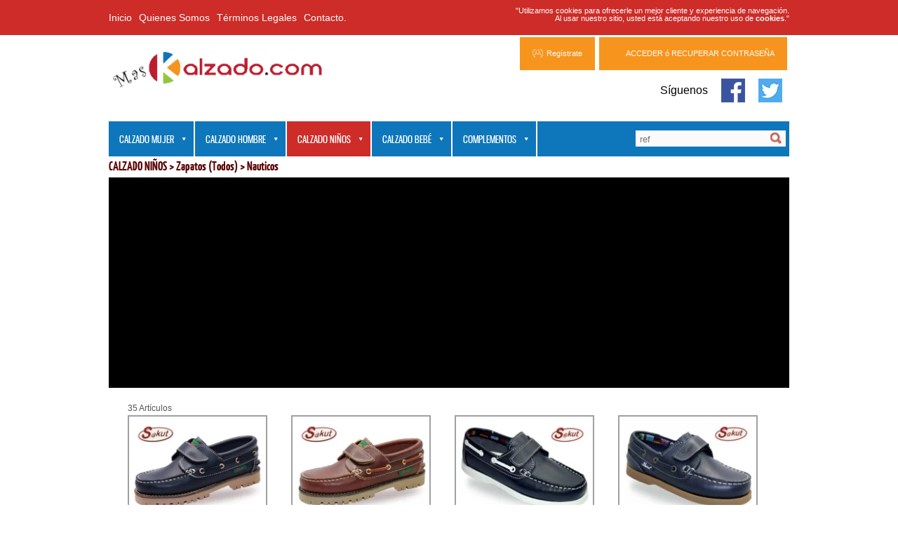

--- FILE ---
content_type: text/html; charset=UTF-8
request_url: https://maskalzado.com/subtype/3/1/2/CALZADO%20NI%C3%91OS/Zapatos%20(Todos)/Nauticos
body_size: 10512
content:

<!DOCTYPE html PUBLIC "-//W3C//DTD XHTML 1.0 Transitional//EN" "http://www.w3.org/TR/xhtml1/DTD/xhtml1-transitional.dtd">
<html xmlns="http://www.w3.org/1999/xhtml">

<head>
    <!-- META TITULO, DESCRIPCION Y KEYWORDS -->
    <meta name="description" content="Venta de calzado|Fabricas de calzado|Almacenes de calzado|Distribucion de calzado|Mayoristas de calzado|Distribuidores de calzado|Calzado|Distribuidor de calzado|Exportación calzado|Moda Calzado Mujer|Moda Calzado Infantil|Moda Calzado Hombre|Venta de Calzado al por mayor|Zapatos|Zapatos Señora|Zapatos Caballero|Zapatos niño | Zapatos niña. www.maskalzado.com, venta de calzado al por mayor, fabricantes de calzado de calidad, almacenes de calzado, zapatos al por mayor, botas al por mayor, sandalias al por mayor, zapatillas al por mayor. kalzado.com. calzados rodriguez, calzados fernandez, calzados pili perez. mayoristas de calzado, mayoristas de zapatos, mayoristas de botas, mayoristas de sandalias, mayoristas de zapatillas, mayoristas de calzado infantil. Calzados Rodriguez e hijos S.L. Calzados Fernandez Alonso S.L. Calzados Piliperez" /><meta name="keywords" content="Venta de calzado|Fabricas de calzado|Almacenes de calzado|Distribucion de calzado|Mayoristas de calzado|Distribuidores de calzado|Calzado|Distribuidor de calzado|Exportación calzado|Moda Calzado Mujer|Moda Calzado Infantil|Moda Calzado Hombre|Venta de Calzado al por mayor|Zapatos|Zapatos Señora|Zapatos Caballero|Zapatos niño | Zapatos niña. www.maskalzado.com, https://www.google.es/#q=venta+de+calzado+al+por+mayor&amp;spf=1496303617669, calzado, zapatos, botas, sandalias, zapatillas, mayoristas de calzado, calzado al por mayor, kalzado.com www.maskalzado.com, venta de calzado al por mayor, fabricantes de calzado de calidad, almacenes de calzado, zapatos al por mayor, botas al por mayor, sandalias al por mayor, zapatillas al por mayor. kalzado.com. calzados rodriguez, calzados fernandez, calzados pili perez. mayoristas de calzado, mayoristas de zapatos, mayoristas de botas, mayoristas de sandalias, mayoristas de zapatillas, mayoristas de calzado infantil. Calzados Rodriguez e hijos S.L. Calzados Fernandez Alonso S.L. Calzados Piliperez" /><meta http-equiv="Content-Type" content="text/html; charset=UTF-8" />    
    <meta http-equiv="Expires" content="0"/>
    <meta http-equiv="Last-Modified" content="0"/>
    <meta http-equiv="Cache-Control" content="no-cache, mustrevalidate"/>
    <meta http-equiv="Pragma" content="no-cache"/>
    
    <meta name="Title" content="Venta de calzado|Fabricas de calzado|Almacenes de calzado|Distribucion de calzado|Mayoristas de calzado|Distribuidores de calzado|Calzado|Distribuidor de calzado|Exportación calzado|Moda Calzado Mujer|Moda Calzado Infantil|Moda Calzado Hombre|Venta de Calzado al por mayor|Zapatos|Zapatos Señora|Zapatos Caballero|Zapatos niño | Zapatos niña. www.maskalzado.com, venta de calzado, kalzado.com, https://www.google.es/#q=venta+de+calzado+al+por+mayor&spf=1496303617669www.maskalzado.com, venta de calzado al por mayor, fabricantes de calzado de calidad, almacenes de calzado, zapatos al por mayor, botas al por mayor, sandalias al por mayor, zapatillas al por mayor. kalzado.com. calzados rodriguez, calzados fernandez, calzados pili perezmayoristas de calzado, mayoristas de zapatos, mayoristas de botas, mayoristas de sandalias, mayoristas de zapatillas, mayoristas de calzado infantil. Calzados Rodriguez e hijos S.L. Calzados Fernandez Alonso S.L. Calzados Piliperez  "/>
    <meta name="Author" content="Maskalzado.com.com"/>
    <meta name="Language" content="english"/>
    <meta name="revisit" content="1 day"/>
    <meta name="Distribution" content="global"/>
    <meta name="Robots" content="all"/>
    <meta name="viewport" content="width=970"/>
    

    <script>
  (function(i,s,o,g,r,a,m){i['GoogleAnalyticsObject']=r;i[r]=i[r]||function(){  (i[r].q=i[r].q||[]).push(arguments)},i[r].l=1*new Date();a=s.createElement(o),  m=s.getElementsByTagName(o)[0];a.async=1;a.src=g;m.parentNode.insertBefore(a,m)  })(window,document,'script','//www.google-analytics.com/analytics.js','ga');
  ga('create', 'UA-74813940-1', 'auto');
  ga('send', 'pageview');
</script>

    
    <!-- FIN - META TITULO, DESCRIPCION Y KEYWORDS -->
        
	<title>
        2-CALZADO%20NI%C3%91OS - Maskalzado.com.com	</title>
	
    <link href="/favicon.ico" type="image/x-icon" rel="icon" /><link href="/favicon.ico" type="image/x-icon" rel="shortcut icon" />
	<link rel="stylesheet" type="text/css" href="/css/style2.css" />
	<link rel="stylesheet" type="text/css" href="/css/prettyPhoto.css" />

	<script type="text/javascript" src="/js/jquery-1.7.2.min.js"></script>
	<script type="text/javascript" src="/js/jquery.carousel.js"></script>
	<script type="text/javascript" src="/js/jquery.superfish.js"></script>
	<script type="text/javascript" src="/js/jquery.intent.js"></script>
	<script type="text/javascript" src="/js/jquery.nivoslider.js"></script>
	<script type="text/javascript" src="/js/jquery.prettyphoto.js"></script>
	<script type="text/javascript" src="/js/jquery.functions.js"></script>
    <!--[if IE]>
	<link rel="stylesheet" href="css/ie.css" type="text/css" media="screen, projection" />
    <![endif]-->
    <link href="/css/jquery.fancybox-1.3.4.css" type="text/css" rel="stylesheet"/>
    <script src="/js/fancybox/jquery.fancybox-1.3.4.pack.js" type="text/javascript" charset="utf-8"></script>
    <script src="/js/lazy/jquery.lazyload.js"></script>
<script type="text/javascript">

$(document).ready(function() {

 $("img.lazy").lazyload({

        effect : "fadeIn",
   });
}); 

</script>
    
</head>
<body>
<!--Header-->
<div id="header">
    <div class="top_header">
        <div class="menu_header">
            <ul >
                <li><a href="/">Inicio</a></li>
                <li><a href="/pages/nosotros_esp">Quienes Somos</a></li>
                <li><a href="/pages/terminos_esp">T&eacute;rminos Legales</a></li>
                <li><a href="/calsados/contacto">Contacto.</a></li>
                <li style="float: right; font-size: 11px; text-align: right; padding: 10px 0px;font-weight: normal;">
                "Utilizamos cookies para ofrecerle un mejor cliente y experiencia de navegaci&oacute;n. <br/> Al usar nuestro sitio, usted est&aacute; aceptando nuestro uso de  <a style="color: white;font-weight: bold;" href="/pages/terminos_esp">cookies</a>."
                <!--
                <a href="/translates/change/eng"><img  src="/img/eng.png" /></a>
                <a href="/translates/change/esp"><img style='opacity: 0.7;' src="/img/esp.png" /></a> 
                <a href="#">Help</a></li>  
                -->
            </ul>
        </div>
    </div>
	<div class="inner">
        <!--Logo-->
        <div class="logo">
        <a href="/">
        	<img src="/img/logo.png" height="95" alt="Crazy Shoes" />
        </a>
      	</div>
        <div class="options">
                            <div class="login plomo">
                    <a class="ncos" href="/cliente/usuarios/add">Reg&iacute;strate</a>
                </div>
                <div class="login plomo">
                    <a class="singin" onclick="$('#login_area').fadeIn()" href="javascript:void(0)">ACCEDER ó RECUPERAR CONTRASEÑA</a>
                </div>
                                                <div align="right"><table width="100px" border="0" cellpadding="0" cellspacing="0" style="border-top-width: 1px !important; border-left-width: 1px !important; border-top-style: solid !important; border-left-style: solid !important; border-top-color: #fff !important; border-left-color: #fff !important; border-right-color:#FFF !important; border-right-color:#FFF !important; border-bottom-color:#FFF !important;">
  <tr style="border-bottom:1px solid #fff !important; border-right:1px solid #ffff !important;">
    <td width="34%" nowrap="nowrap" style="border-bottom:1px solid #fff !important; border-right:1px solid #ffff !important;"><span style="font-size:16px; color:#000;">Síguenos</span></td>
    <td width="4%" style="border-bottom:1px solid #fff !important; border-right:1px solid #ffff !important;"><a href="https://www.facebook.com/maskalzadocom-430065033717064/" target="_blank"><img src="/img/face.png" alt="Facebook"/></a></td>
    <td width="41%" style="border-bottom:1px solid #fff !important; border-right:1px solid #ffff !important;"><a href="https://twitter.com/maskalzadocom" target="_blank"><img src="/img/twi.png" alt="Twitter" /></a></td>
  </tr>
</table></div> 
            
        </div>
        <!-- login -->
                    <div class="options" style="display: none;" id="login_area">   
            	<div class="login plomo log">
            		<form accept-charset="utf-8" method="post" id="UsuarioClienteLoginForm" action="/cliente/usuarios/login">
            			<input type="hidden" value="POST" name="_method"/>
            			<input type="text" id="UsuarioEmail" maxlength="50" name="data[Usuario][email]" value="Email" onfocus="if(this.value=='Email')this.value=''"/>
            			<input type="password" id="UsuarioPassword" name="data[Usuario][password]" value="111111" onfocus="if(this.value=='111111')this.value=''"/>
            			<div class="submit">
            				<a style="font-size: 10px; display: block; float: left; padding-top:25px ;" href="/cliente/usuarios/recuperar">HE OLVIDADO MI CONTRASEÃA</a>
            				<input style="float: right;margin-top: 5px;" type="submit" value="Entrar"/>
            			</div>
            		</form>
            	</div>
            </div>
               
	</div>
</div>

<!--Menu and search bar-->
<div id="menubar">
  <div class="inner">
  
      
        <ul class="navigation">
        <!--  <li ><a href="/">Inicio</a>
          	<ul>
            	<li><a href="index.html">Home style</a></li>
                               
                 <li><a href="index-1.html">Home style 1</a></li>
                                <li><a href="index-2.html">Home style 2</a></li>
               
            </ul> 
          </li>-->
                              
          <li ><a href="/cat/1/CALZADO MUJER">CALZADO MUJER</a>
          	<ul>            
                                                        
                    <li ><a href="/subcat/1/11/CALZADO MUJER/Bambas y Lonas (Todas)">Bambas y Lonas (Todas)</a>
                                                <ul>
                                                        
                                                        
                            <li ><a href="/subtype/1/11/41/CALZADO MUJER/Bambas y Lonas (Todas)/Kunfu">Kunfu</a></li>
                            
                                                        
                                                        
                            <li ><a href="/subtype/1/11/5/CALZADO MUJER/Bambas y Lonas (Todas)/Lonas">Lonas</a></li>
                            
                                                        </ul>
                                                        
                    </li>
                                                        
                    <li ><a href="/subcat/1/1/CALZADO MUJER/Zapatos (Todos)">Zapatos (Todos)</a>
                                                <ul>
                                                        
                                                        
                            <li ><a href="/subtype/1/1/44/CALZADO MUJER/Zapatos (Todos)/Salones de mujer">Salones de mujer</a></li>
                            
                                                        
                                                        
                            <li ><a href="/subtype/1/1/31/CALZADO MUJER/Zapatos (Todos)/Comfort Calle">Comfort Calle</a></li>
                            
                                                        
                                                        
                            <li ><a href="/subtype/1/1/15/CALZADO MUJER/Zapatos (Todos)/Mocasines">Mocasines</a></li>
                            
                                                        
                                                        
                            <li ><a href="/subtype/1/1/32/CALZADO MUJER/Zapatos (Todos)/Zapatos de Baile">Zapatos de Baile</a></li>
                            
                                                        </ul>
                                                        
                    </li>
                                                        
                    <li ><a href="/subcat/1/2/CALZADO MUJER/Botas (Todas)">Botas (Todas)</a>
                                                <ul>
                                                        
                                                        
                            <li ><a href="/subtype/1/2/1/CALZADO MUJER/Botas (Todas)/Botines">Botines</a></li>
                            
                                                        
                                                        
                            <li ><a href="/subtype/1/2/5/CALZADO MUJER/Botas (Todas)/Lonas">Lonas</a></li>
                            
                                                        
                                                        
                            <li ><a href="/subtype/1/2/6/CALZADO MUJER/Botas (Todas)/Safaris(Piel/Serraje)">Safaris(Piel/Serraje)</a></li>
                            
                                                        
                                                        
                            <li ><a href="/subtype/1/2/14/CALZADO MUJER/Botas (Todas)/Botas Caña Media/Alta">Botas Caña Media/Alta</a></li>
                            
                                                        
                                                        
                            <li ><a href="/subtype/1/2/28/CALZADO MUJER/Botas (Todas)/Trekking/Montaña">Trekking/Montaña</a></li>
                            
                                                        </ul>
                                                        
                    </li>
                                                        
                    <li ><a href="/subcat/1/3/CALZADO MUJER/Sandalias (Todas)">Sandalias (Todas)</a>
                                                <ul>
                                                        
                                                        
                            <li ><a href="/subtype/1/3/42/CALZADO MUJER/Sandalias (Todas)/Valencianas">Valencianas</a></li>
                            
                                                        
                                                        
                            <li ><a href="/subtype/1/3/35/CALZADO MUJER/Sandalias (Todas)/Sandalias">Sandalias</a></li>
                            
                                                        
                                                        
                            <li ><a href="/subtype/1/3/12/CALZADO MUJER/Sandalias (Todas)/Ibicencas/Menorquinas">Ibicencas/Menorquinas</a></li>
                            
                                                        
                                                        
                            <li ><a href="/subtype/1/3/29/CALZADO MUJER/Sandalias (Todas)/Cuñas">Cuñas</a></li>
                            
                                                        </ul>
                                                        
                    </li>
                                                        
                    <li ><a href="/subcat/1/5/CALZADO MUJER/Yute/Cañamo (Todos)">Yute/Cañamo (Todos)</a>
                                                <ul>
                                                        
                                                        
                            <li ><a href="/subtype/1/5/40/CALZADO MUJER/Yute/Cañamo (Todos)/Alpargatas/Camping">Alpargatas/Camping</a></li>
                            
                                                        
                                                        
                            <li ><a href="/subtype/1/5/35/CALZADO MUJER/Yute/Cañamo (Todos)/Sandalias">Sandalias</a></li>
                            
                                                        
                                                        
                            <li ><a href="/subtype/1/5/9/CALZADO MUJER/Yute/Cañamo (Todos)/Planas">Planas</a></li>
                            
                                                        
                                                        
                            <li ><a href="/subtype/1/5/29/CALZADO MUJER/Yute/Cañamo (Todos)/Cuñas">Cuñas</a></li>
                            
                                                        </ul>
                                                        
                    </li>
                                                        
                    <li ><a href="/subcat/1/6/CALZADO MUJER/Zuecos Sanitarios/Hosteleria">Zuecos Sanitarios/Hosteleria</a>
                                                
                    </li>
                                                        
                    <li ><a href="/subcat/1/7/CALZADO MUJER/Botas de Agua">Botas de agua</a>
                                                
                    </li>
                                                        
                    <li ><a href="/subcat/1/8/CALZADO MUJER/Zapatillas (Todas)">Zapatillas (Todas)</a>
                                                <ul>
                                                        
                                                        
                            <li ><a href="/subtype/1/8/5/CALZADO MUJER/Zapatillas (Todas)/Lonas">Lonas</a></li>
                            
                                                        
                                                        
                            <li ><a href="/subtype/1/8/31/CALZADO MUJER/Zapatillas (Todas)/Comfort Calle">Comfort Calle</a></li>
                            
                                                        
                                                        
                            <li ><a href="/subtype/1/8/17/CALZADO MUJER/Zapatillas (Todas)/Chinelas">Chinelas</a></li>
                            
                                                        
                                                        
                            <li ><a href="/subtype/1/8/24/CALZADO MUJER/Zapatillas (Todas)/Cerradas">Cerradas</a></li>
                            
                                                        </ul>
                                                        
                    </li>
                                                        
                    <li ><a href="/subcat/1/9/CALZADO MUJER/Deportivos (Todos)">Deportivos (Todos)</a>
                                                <ul>
                                                        
                                                        
                            <li ><a href="/subtype/1/9/1/CALZADO MUJER/Deportivos (Todos)/Botines">Botines</a></li>
                            
                                                        </ul>
                                                        
                    </li>
                                    </ul>
               </li>
                    
                                        
          <li ><a href="/cat/2/CALZADO HOMBRE">CALZADO HOMBRE</a>
          	<ul>            
                                                        
                    <li ><a href="/subcat/2/11/CALZADO HOMBRE/Bambas y Lonas (Todas)">Bambas y Lonas (Todas)</a>
                                                <ul>
                                                        
                                                        
                            <li ><a href="/subtype/2/11/41/CALZADO HOMBRE/Bambas y Lonas (Todas)/Kunfu">Kunfu</a></li>
                            
                                                        
                                                        
                            <li ><a href="/subtype/2/11/5/CALZADO HOMBRE/Bambas y Lonas (Todas)/Lonas">Lonas</a></li>
                            
                                                        </ul>
                                                        
                    </li>
                                                        
                    <li ><a href="/subcat/2/1/CALZADO HOMBRE/Zapatos (Todos)">Zapatos (Todos)</a>
                                                <ul>
                                                        
                                                        
                            <li ><a href="/subtype/2/1/40/CALZADO HOMBRE/Zapatos (Todos)/Alpargatas/Camping">Alpargatas/Camping</a></li>
                            
                                                        
                                                        
                            <li ><a href="/subtype/2/1/2/CALZADO HOMBRE/Zapatos (Todos)/Nauticos">Nauticos</a></li>
                            
                                                        
                                                        
                            <li ><a href="/subtype/2/1/4/CALZADO HOMBRE/Zapatos (Todos)/Casual">Casual</a></li>
                            
                                                        
                                                        
                            <li ><a href="/subtype/2/1/15/CALZADO HOMBRE/Zapatos (Todos)/Mocasines">Mocasines</a></li>
                            
                                                        
                                                        
                            <li ><a href="/subtype/2/1/19/CALZADO HOMBRE/Zapatos (Todos)/De Cordones/Velcro">De Cordones/Velcro</a></li>
                            
                                                        </ul>
                                                        
                    </li>
                                                        
                    <li ><a href="/subcat/2/2/CALZADO HOMBRE/Botas (Todas)">Botas (Todas)</a>
                                                <ul>
                                                        
                                                        
                            <li ><a href="/subtype/2/2/6/CALZADO HOMBRE/Botas (Todas)/Safaris(Piel/Serraje)">Safaris(Piel/Serraje)</a></li>
                            
                                                        
                                                        
                            <li ><a href="/subtype/2/2/14/CALZADO HOMBRE/Botas (Todas)/Botas Caña Media/Alta">Botas Caña Media/Alta</a></li>
                            
                                                        
                                                        
                            <li ><a href="/subtype/2/2/28/CALZADO HOMBRE/Botas (Todas)/Trekking/Montaña">Trekking/Montaña</a></li>
                            
                                                        
                                                        
                            <li ><a href="/subtype/2/2/30/CALZADO HOMBRE/Botas (Todas)/Botas de Trabajo">Botas de Trabajo</a></li>
                            
                                                        </ul>
                                                        
                    </li>
                                                        
                    <li ><a href="/subcat/2/3/CALZADO HOMBRE/Sandalias (Todas)">Sandalias (Todas)</a>
                                                <ul>
                                                        
                                                        
                            <li ><a href="/subtype/2/3/35/CALZADO HOMBRE/Sandalias (Todas)/Sandalias">Sandalias</a></li>
                            
                                                        
                                                        
                            <li ><a href="/subtype/2/3/9/CALZADO HOMBRE/Sandalias (Todas)/Planas">Planas</a></li>
                            
                                                        
                                                        
                            <li ><a href="/subtype/2/3/12/CALZADO HOMBRE/Sandalias (Todas)/Ibicencas/Menorquinas">Ibicencas/Menorquinas</a></li>
                            
                                                        </ul>
                                                        
                    </li>
                                                        
                    <li ><a href="/subcat/2/5/CALZADO HOMBRE/Yute/Cañamo (Todos)">Yute/Cañamo (Todos)</a>
                                                <ul>
                                                        
                                                        
                            <li ><a href="/subtype/2/5/40/CALZADO HOMBRE/Yute/Cañamo (Todos)/Alpargatas/Camping">Alpargatas/Camping</a></li>
                            
                                                        
                                                        
                            <li ><a href="/subtype/2/5/9/CALZADO HOMBRE/Yute/Cañamo (Todos)/Planas">Planas</a></li>
                            
                                                        </ul>
                                                        
                    </li>
                                                        
                    <li ><a href="/subcat/2/6/CALZADO HOMBRE/Zuecos Sanitarios/Hosteleria">Zuecos Sanitarios/Hosteleria</a>
                                                
                    </li>
                                                        
                    <li ><a href="/subcat/2/7/CALZADO HOMBRE/Botas de Agua">Botas de agua</a>
                                                
                    </li>
                                                        
                    <li ><a href="/subcat/2/8/CALZADO HOMBRE/Zapatillas (Todas)">Zapatillas (Todas)</a>
                                                <ul>
                                                        
                                                        
                            <li ><a href="/subtype/2/8/31/CALZADO HOMBRE/Zapatillas (Todas)/Comfort Calle">Comfort Calle</a></li>
                            
                                                        
                                                        
                            <li ><a href="/subtype/2/8/17/CALZADO HOMBRE/Zapatillas (Todas)/Chinelas">Chinelas</a></li>
                            
                                                        
                                                        
                            <li ><a href="/subtype/2/8/24/CALZADO HOMBRE/Zapatillas (Todas)/Cerradas">Cerradas</a></li>
                            
                                                        </ul>
                                                        
                    </li>
                                                        
                    <li ><a href="/subcat/2/9/CALZADO HOMBRE/Deportivos (Todos)">Deportivos (Todos)</a>
                                                <ul>
                                                        
                                                        
                            <li ><a href="/subtype/2/9/38/CALZADO HOMBRE/Deportivos (Todos)/Sport">Sport</a></li>
                            
                                                        
                                                        
                            <li ><a href="/subtype/2/9/1/CALZADO HOMBRE/Deportivos (Todos)/Botines">Botines</a></li>
                            
                                                        </ul>
                                                        
                    </li>
                                    </ul>
               </li>
                    
                                        
          <li class="current"><a href="/cat/3/CALZADO NIÑOS">CALZADO NIÑOS</a>
          	<ul>            
                                                        
                    <li ><a href="/subcat/3/11/CALZADO NIÑOS/Bambas y Lonas (Todas)">Bambas y Lonas (Todas)</a>
                                                <ul>
                                                        
                                                        
                            <li ><a href="/subtype/3/11/41/CALZADO NIÑOS/Bambas y Lonas (Todas)/Kunfu">Kunfu</a></li>
                            
                                                        
                                                        
                            <li ><a href="/subtype/3/11/39/CALZADO NIÑOS/Bambas y Lonas (Todas)/Merceditas">Merceditas</a></li>
                            
                                                        
                                                        
                            <li ><a href="/subtype/3/11/35/CALZADO NIÑOS/Bambas y Lonas (Todas)/Sandalias">Sandalias</a></li>
                            
                                                        
                                                        
                            <li ><a href="/subtype/3/11/5/CALZADO NIÑOS/Bambas y Lonas (Todas)/Lonas">Lonas</a></li>
                            
                                                        </ul>
                                                        
                    </li>
                                                        
                    <li class="current"><a href="/subcat/3/1/CALZADO NIÑOS/Zapatos (Todos)">Zapatos (Todos)</a>
                                                <ul>
                                                        
                                                        
                            <li ><a href="/subtype/3/1/39/CALZADO NIÑOS/Zapatos (Todos)/Merceditas">Merceditas</a></li>
                            
                                                        
                                                        
                            <li ><a href="/subtype/3/1/37/CALZADO NIÑOS/Zapatos (Todos)/Comunion">Comunion</a></li>
                            
                                                        
                                                        
                            <li ><a href="/subtype/3/1/38/CALZADO NIÑOS/Zapatos (Todos)/Sport">Sport</a></li>
                            
                                                        
                                                        
                            <li ><a href="/subtype/3/1/35/CALZADO NIÑOS/Zapatos (Todos)/Sandalias">Sandalias</a></li>
                            
                                                        
                                                        
                            <li class="current"><a href="/subtype/3/1/2/CALZADO NIÑOS/Zapatos (Todos)/Nauticos">Nauticos</a></li>
                            
                                                        
                                                        
                            <li ><a href="/subtype/3/1/4/CALZADO NIÑOS/Zapatos (Todos)/Casual">Casual</a></li>
                            
                                                        
                                                        
                            <li ><a href="/subtype/3/1/8/CALZADO NIÑOS/Zapatos (Todos)/Manoletinas y Bailarinas">Manoletinas y Bailarinas</a></li>
                            
                                                        
                                                        
                            <li ><a href="/subtype/3/1/15/CALZADO NIÑOS/Zapatos (Todos)/Mocasines">Mocasines</a></li>
                            
                                                        
                                                        
                            <li ><a href="/subtype/3/1/19/CALZADO NIÑOS/Zapatos (Todos)/De Cordones/Velcro">De Cordones/Velcro</a></li>
                            
                                                        
                                                        
                            <li ><a href="/subtype/3/1/22/CALZADO NIÑOS/Zapatos (Todos)/Colegiales">Colegiales</a></li>
                            
                                                        
                                                        
                            <li ><a href="/subtype/3/1/23/CALZADO NIÑOS/Zapatos (Todos)/Zapatos">Zapatos</a></li>
                            
                                                        
                                                        
                            <li ><a href="/subtype/3/1/32/CALZADO NIÑOS/Zapatos (Todos)/Zapatos de Baile">Zapatos de Baile</a></li>
                            
                                                        </ul>
                                                        
                    </li>
                                                        
                    <li ><a href="/subcat/3/2/CALZADO NIÑOS/Botas (Todas)">Botas (Todas)</a>
                                                <ul>
                                                        
                                                        
                            <li ><a href="/subtype/3/2/43/CALZADO NIÑOS/Botas (Todas)/Tobilleras">Tobilleras</a></li>
                            
                                                        
                                                        
                            <li ><a href="/subtype/3/2/1/CALZADO NIÑOS/Botas (Todas)/Botines">Botines</a></li>
                            
                                                        
                                                        
                            <li ><a href="/subtype/3/2/6/CALZADO NIÑOS/Botas (Todas)/Safaris(Piel/Serraje)">Safaris(Piel/Serraje)</a></li>
                            
                                                        
                                                        
                            <li ><a href="/subtype/3/2/14/CALZADO NIÑOS/Botas (Todas)/Botas Caña Media/Alta">Botas Caña Media/Alta</a></li>
                            
                                                        
                                                        
                            <li ><a href="/subtype/3/2/22/CALZADO NIÑOS/Botas (Todas)/Colegiales">Colegiales</a></li>
                            
                                                        
                                                        
                            <li ><a href="/subtype/3/2/28/CALZADO NIÑOS/Botas (Todas)/Trekking/Montaña">Trekking/Montaña</a></li>
                            
                                                        </ul>
                                                        
                    </li>
                                                        
                    <li ><a href="/subcat/3/3/CALZADO NIÑOS/Sandalias (Todas)">Sandalias (Todas)</a>
                                                <ul>
                                                        
                                                        
                            <li ><a href="/subtype/3/3/35/CALZADO NIÑOS/Sandalias (Todas)/Sandalias">Sandalias</a></li>
                            
                                                        
                                                        
                            <li ><a href="/subtype/3/3/42/CALZADO NIÑOS/Sandalias (Todas)/Valencianas">Valencianas</a></li>
                            
                                                        
                                                        
                            <li ><a href="/subtype/3/3/37/CALZADO NIÑOS/Sandalias (Todas)/Comunion">Comunion</a></li>
                            
                                                        
                                                        
                            <li ><a href="/subtype/3/3/4/CALZADO NIÑOS/Sandalias (Todas)/Casual">Casual</a></li>
                            
                                                        
                                                        
                            <li ><a href="/subtype/3/3/7/CALZADO NIÑOS/Sandalias (Todas)/Zuecos">Zuecos</a></li>
                            
                                                        
                                                        
                            <li ><a href="/subtype/3/3/9/CALZADO NIÑOS/Sandalias (Todas)/Planas">Planas</a></li>
                            
                                                        
                                                        
                            <li ><a href="/subtype/3/3/12/CALZADO NIÑOS/Sandalias (Todas)/Ibicencas/Menorquinas">Ibicencas/Menorquinas</a></li>
                            
                                                        
                                                        
                            <li ><a href="/subtype/3/3/13/CALZADO NIÑOS/Sandalias (Todas)/Cangrejeras y de piscina">Cangrejeras y de piscina</a></li>
                            
                                                        </ul>
                                                        
                    </li>
                                                        
                    <li ><a href="/subcat/3/5/CALZADO NIÑOS/Yute/Cañamo (Todos)">Yute/Cañamo (Todos)</a>
                                                <ul>
                                                        
                                                        
                            <li ><a href="/subtype/3/5/35/CALZADO NIÑOS/Yute/Cañamo (Todos)/Sandalias">Sandalias</a></li>
                            
                                                        
                                                        
                            <li ><a href="/subtype/3/5/42/CALZADO NIÑOS/Yute/Cañamo (Todos)/Valencianas">Valencianas</a></li>
                            
                                                        
                                                        
                            <li ><a href="/subtype/3/5/40/CALZADO NIÑOS/Yute/Cañamo (Todos)/Alpargatas/Camping">Alpargatas/Camping</a></li>
                            
                                                        
                                                        
                            <li ><a href="/subtype/3/5/4/CALZADO NIÑOS/Yute/Cañamo (Todos)/Casual">Casual</a></li>
                            
                                                        
                                                        
                            <li ><a href="/subtype/3/5/23/CALZADO NIÑOS/Yute/Cañamo (Todos)/Zapatos">Zapatos</a></li>
                            
                                                        </ul>
                                                        
                    </li>
                                                        
                    <li ><a href="/subcat/3/7/CALZADO NIÑOS/Botas de Agua">Botas de agua</a>
                                                <ul>
                                                        
                                                        
                            <li ><a href="/subtype/3/7/14/CALZADO NIÑOS/Botas de Agua/Botas Caña Media/Alta">Botas Caña Media/Alta</a></li>
                            
                                                        </ul>
                                                        
                    </li>
                                                        
                    <li ><a href="/subcat/3/8/CALZADO NIÑOS/Zapatillas (Todas)">Zapatillas (Todas)</a>
                                                <ul>
                                                        
                                                        
                            <li ><a href="/subtype/3/8/39/CALZADO NIÑOS/Zapatillas (Todas)/Merceditas">Merceditas</a></li>
                            
                                                        
                                                        
                            <li ><a href="/subtype/3/8/1/CALZADO NIÑOS/Zapatillas (Todas)/Botines">Botines</a></li>
                            
                                                        
                                                        
                            <li ><a href="/subtype/3/8/17/CALZADO NIÑOS/Zapatillas (Todas)/Chinelas">Chinelas</a></li>
                            
                                                        
                                                        
                            <li ><a href="/subtype/3/8/24/CALZADO NIÑOS/Zapatillas (Todas)/Cerradas">Cerradas</a></li>
                            
                                                        </ul>
                                                        
                    </li>
                                                        
                    <li ><a href="/subcat/3/9/CALZADO NIÑOS/Deportivos (Todos)">Deportivos (Todos)</a>
                                                <ul>
                                                        
                                                        
                            <li ><a href="/subtype/3/9/1/CALZADO NIÑOS/Deportivos (Todos)/Botines">Botines</a></li>
                            
                                                        
                                                        
                            <li ><a href="/subtype/3/9/4/CALZADO NIÑOS/Deportivos (Todos)/Casual">Casual</a></li>
                            
                                                        
                                                        
                            <li ><a href="/subtype/3/9/22/CALZADO NIÑOS/Deportivos (Todos)/Colegiales">Colegiales</a></li>
                            
                                                        </ul>
                                                        
                    </li>
                                    </ul>
               </li>
                    
                                        
          <li ><a href="/cat/4/CALZADO BEBÉ">CALZADO BEBÉ</a>
          	<ul>            
                                                        
                    <li ><a href="/subcat/4/1/CALZADO BEBÉ/Zapatos (Todos)">Zapatos (Todos)</a>
                                                <ul>
                                                        
                                                        
                            <li ><a href="/subtype/4/1/39/CALZADO BEBÉ/Zapatos (Todos)/Merceditas">Merceditas</a></li>
                            
                                                        
                                                        
                            <li ><a href="/subtype/4/1/2/CALZADO BEBÉ/Zapatos (Todos)/Nauticos">Nauticos</a></li>
                            
                                                        
                                                        
                            <li ><a href="/subtype/4/1/8/CALZADO BEBÉ/Zapatos (Todos)/Manoletinas y Bailarinas">Manoletinas y Bailarinas</a></li>
                            
                                                        
                                                        
                            <li ><a href="/subtype/4/1/23/CALZADO BEBÉ/Zapatos (Todos)/Zapatos">Zapatos</a></li>
                            
                                                        </ul>
                                                        
                    </li>
                                                        
                    <li ><a href="/subcat/4/2/CALZADO BEBÉ/Botas (Todas)">Botas (Todas)</a>
                                                <ul>
                                                        
                                                        
                            <li ><a href="/subtype/4/2/6/CALZADO BEBÉ/Botas (Todas)/Safaris(Piel/Serraje)">Safaris(Piel/Serraje)</a></li>
                            
                                                        </ul>
                                                        
                    </li>
                                                        
                    <li ><a href="/subcat/4/3/CALZADO BEBÉ/Sandalias (Todas)">Sandalias (Todas)</a>
                                                <ul>
                                                        
                                                        
                            <li ><a href="/subtype/4/3/35/CALZADO BEBÉ/Sandalias (Todas)/Sandalias">Sandalias</a></li>
                            
                                                        
                                                        
                            <li ><a href="/subtype/4/3/12/CALZADO BEBÉ/Sandalias (Todas)/Ibicencas/Menorquinas">Ibicencas/Menorquinas</a></li>
                            
                                                        </ul>
                                                        
                    </li>
                                                        
                    <li ><a href="/subcat/4/9/CALZADO BEBÉ/Deportivos (Todos)">Deportivos (Todos)</a>
                                                
                    </li>
                                    </ul>
               </li>
                    
                                        
          <li ><a href="/cat/8/COMPLEMENTOS">COMPLEMENTOS</a>
          	<ul>            
                                                        
                    <li ><a href="/subcat/8/10/COMPLEMENTOS/Lazos para zapatos">Lazos para zapatos</a>
                                                
                    </li>
                                                        
                    <li ><a href="/subcat/8/23/COMPLEMENTOS/Paraguas">Paraguas</a>
                                                
                    </li>
                                                        
                    <li ><a href="/subcat/8/24/COMPLEMENTOS/Gorras/Textil">Gorras/Textil</a>
                                                
                    </li>
                                                        
                    <li ><a href="/subcat/8/9/COMPLEMENTOS/Deportivos (Todos)">Deportivos (Todos)</a>
                                                <ul>
                                                        
                                                        
                            <li ><a href="/subtype/8/9/1/COMPLEMENTOS/Deportivos (Todos)/Botines">Botines</a></li>
                            
                                                        </ul>
                                                        
                    </li>
                                    </ul>
               </li>
                    
                                    
             
        </ul>
        <div style="float: right; margin-top: 13px; padding-right: 5px;">
         <form action="/calsados/buscar" method="post">
            <input style="float: right; padding: 0; border:none" type="image" src="/img/lupa.png" />
            <input style="float: right; border: none; height: 17px; background-color: #FAFAFA;"  name="buscar" type="text" class="searchre"  placeholder="ref"/>
                       
            </form>
       </div> 
  </div>
  
  <div class="inner" style="background: #fff !important; padding-top: 5px; font-size: 18px; color: #590000;">
  CALZADO NIÑOS<b style=''> > </b>Zapatos (Todos)<b style=''> > </b>Nauticos  </div>
  
</div><script>
function soloespain()
    {window.location.href='/calsados/enspain';}
</script>

<!--Nivo slider-->
<div id="slider" class="nivoSlider" data-pauseTime="">
    </div>
	
<!--Main body-->
<div class="container">
    <div style="width:100%;float:left;background-color:white;">
	<div class="span-17 shop-category last" style="padding-left:27px; width:935px; ">
    <div>35 Artículos</div>
                    <!--Product-->
                    <div class="span-5x shop-product">
        
                        <a href="/item/11085/AL252V/MARINO">                    
                            <div class="thumb">
                            <img src="/img/Foto/mid/597a274059e03252VMARINOjpg.jpg" width="195" alt="Shoe" />
                            </div>
                        </a>
                        <div class="title">
                            <a style="font-family: arial; color: #590000; font-weight: bold; font-size: 13px;" href="/item/11085/AL252V/MARINO">AL252V</a>
                            &nbsp; MARINO&nbsp;
                        </div>
                        
                        
                                         </div>
                 
                  
                                     <!--Product-->
                    <div class="span-5x shop-product">
        
                        <a href="/item/11085/AL252V/CUERO">                    
                            <div class="thumb">
                            <img src="/img/Foto/mid/597a273fb9b71252VCUEROjpg.jpg" width="195" alt="Shoe" />
                            </div>
                        </a>
                        <div class="title">
                            <a style="font-family: arial; color: #590000; font-weight: bold; font-size: 13px;" href="/item/11085/AL252V/CUERO">AL252V</a>
                            &nbsp; CUERO&nbsp;
                        </div>
                        
                        
                                         </div>
                 
                  
                                     <!--Product-->
                    <div class="span-5x shop-product">
        
                        <a href="/item/11082/AL5020B/MARINO">                    
                            <div class="thumb">
                            <img src="/img/Foto/mid/5d7faf18900155020MARINOjpgjpg.jpg" width="195" alt="Shoe" />
                            </div>
                        </a>
                        <div class="title">
                            <a style="font-family: arial; color: #590000; font-weight: bold; font-size: 13px;" href="/item/11082/AL5020B/MARINO">AL5020B</a>
                            &nbsp; MARINO&nbsp;
                        </div>
                        
                        
                                         </div>
                 
                  
                                     <!--Product-->
                    <div class="span-5x shop-product">
        
                        <a href="/item/11081/AL5020/MARINO">                    
                            <div class="thumb">
                            <img src="/img/Foto/mid/5d7faf32dec555020MARINOPCjpgjpg.jpg" width="195" alt="Shoe" />
                            </div>
                        </a>
                        <div class="title">
                            <a style="font-family: arial; color: #590000; font-weight: bold; font-size: 13px;" href="/item/11081/AL5020/MARINO">AL5020</a>
                            &nbsp; MARINO&nbsp;
                        </div>
                        
                        
                                         </div>
                 
                  
                                     <!--Product-->
                    <div class="span-5x shop-product">
        
                        <a href="/item/11081/AL5020/CUERO">                    
                            <div class="thumb">
                            <img src="/img/Foto/mid/5d7faf32c833f5020CUEROjpgjpg.jpg" width="195" alt="Shoe" />
                            </div>
                        </a>
                        <div class="title">
                            <a style="font-family: arial; color: #590000; font-weight: bold; font-size: 13px;" href="/item/11081/AL5020/CUERO">AL5020</a>
                            &nbsp; CUERO&nbsp;
                        </div>
                        
                        
                                         </div>
                 
                  
                                     <!--Product-->
                    <div class="span-5x shop-product">
        
                        <a href="/item/11079/AL805/BLANCO">                    
                            <div class="thumb">
                            <img src="/img/Foto/mid/5d7fa195e6b01805BLANCOjpgjpg.jpg" width="195" alt="Shoe" />
                            </div>
                        </a>
                        <div class="title">
                            <a style="font-family: arial; color: #590000; font-weight: bold; font-size: 13px;" href="/item/11079/AL805/BLANCO">AL805</a>
                            &nbsp; BLANCO&nbsp;
                        </div>
                        
                        
                                         </div>
                 
                  
                                     <!--Product-->
                    <div class="span-5x shop-product">
        
                        <a href="/item/11079/AL805/MARINO">                    
                            <div class="thumb">
                            <img src="/img/Foto/mid/5d7fa196209b6805MARINOjpgjpg.jpg" width="195" alt="Shoe" />
                            </div>
                        </a>
                        <div class="title">
                            <a style="font-family: arial; color: #590000; font-weight: bold; font-size: 13px;" href="/item/11079/AL805/MARINO">AL805</a>
                            &nbsp; MARINO&nbsp;
                        </div>
                        
                        
                                         </div>
                 
                  
                                     <!--Product-->
                    <div class="span-5x shop-product">
        
                        <a href="/item/11079/AL805/CAMEL">                    
                            <div class="thumb">
                            <img src="/img/Foto/mid/5d7fa19637d55805CAMELjpgjpg.jpg" width="195" alt="Shoe" />
                            </div>
                        </a>
                        <div class="title">
                            <a style="font-family: arial; color: #590000; font-weight: bold; font-size: 13px;" href="/item/11079/AL805/CAMEL">AL805</a>
                            &nbsp; CAMEL&nbsp;
                        </div>
                        
                        
                                         </div>
                 
                  
                                     <!--Product-->
                    <div class="span-5x shop-product">
        
                        <a href="/item/10442/ALNS598/CAMEL">                    
                            <div class="thumb">
                            <img src="/img/Foto/mid/6012a5a428bccNS598CAMELjpg.jpg" width="195" alt="Shoe" />
                            </div>
                        </a>
                        <div class="title">
                            <a style="font-family: arial; color: #590000; font-weight: bold; font-size: 13px;" href="/item/10442/ALNS598/CAMEL">ALNS598</a>
                            &nbsp; CAMEL&nbsp;
                        </div>
                        
                        
                                         </div>
                 
                  
                                     <!--Product-->
                    <div class="span-5x shop-product">
        
                        <a href="/item/10441/ALNS599/CAMEL">                    
                            <div class="thumb">
                            <img src="/img/Foto/mid/6012a4a485d0bNS599CAMELjpg.jpg" width="195" alt="Shoe" />
                            </div>
                        </a>
                        <div class="title">
                            <a style="font-family: arial; color: #590000; font-weight: bold; font-size: 13px;" href="/item/10441/ALNS599/CAMEL">ALNS599</a>
                            &nbsp; CAMEL&nbsp;
                        </div>
                        
                        
                                         </div>
                 
                  
                                     <!--Product-->
                    <div class="span-5x shop-product">
        
                        <a href="/item/8813/CR522/AZUL">                    
                            <div class="thumb">
                            <img src="/img/Foto/mid/60119d945ff16522AZjpg.jpg" width="195" alt="Shoe" />
                            </div>
                        </a>
                        <div class="title">
                            <a style="font-family: arial; color: #590000; font-weight: bold; font-size: 13px;" href="/item/8813/CR522/AZUL">CR522</a>
                            &nbsp; AZUL&nbsp;
                        </div>
                        
                        
                                         </div>
                 
                  
                                     <!--Product-->
                    <div class="span-5x shop-product">
        
                        <a href="/item/8813/CR522/CAMEL">                    
                            <div class="thumb">
                            <img src="/img/Foto/mid/60119d94b2e8c522CAMELjpg.jpg" width="195" alt="Shoe" />
                            </div>
                        </a>
                        <div class="title">
                            <a style="font-family: arial; color: #590000; font-weight: bold; font-size: 13px;" href="/item/8813/CR522/CAMEL">CR522</a>
                            &nbsp; CAMEL&nbsp;
                        </div>
                        
                        
                                         </div>
                 
                  
                                     <!--Product-->
                    <div class="span-5x shop-product">
        
                        <a href="/item/7061/CR355/MARINO">                    
                            <div class="thumb">
                            <img src="/img/Foto/mid/5d774a454f30f355MAjpg.jpg" width="195" alt="Shoe" />
                            </div>
                        </a>
                        <div class="title">
                            <a style="font-family: arial; color: #590000; font-weight: bold; font-size: 13px;" href="/item/7061/CR355/MARINO">CR355</a>
                            &nbsp; MARINO&nbsp;
                        </div>
                        
                        
                                         </div>
                 
                  
                                     <!--Product-->
                    <div class="span-5x shop-product">
        
                        <a href="/item/6698/CR169/BLANCO">                    
                            <div class="thumb">
                            <img src="/img/Foto/mid/5ceb9e255daab169Bjpgjpg.jpg" width="195" alt="Shoe" />
                            </div>
                        </a>
                        <div class="title">
                            <a style="font-family: arial; color: #590000; font-weight: bold; font-size: 13px;" href="/item/6698/CR169/BLANCO">CR169</a>
                            &nbsp; BLANCO&nbsp;
                        </div>
                        
                        
                                         </div>
                 
                  
                                     <!--Product-->
                    <div class="span-5x shop-product">
        
                        <a href="/item/6698/CR169/AZUL">                    
                            <div class="thumb">
                            <img src="/img/Foto/mid/5ceb9e2592f70169Ajpgjpg.jpg" width="195" alt="Shoe" />
                            </div>
                        </a>
                        <div class="title">
                            <a style="font-family: arial; color: #590000; font-weight: bold; font-size: 13px;" href="/item/6698/CR169/AZUL">CR169</a>
                            &nbsp; AZUL&nbsp;
                        </div>
                        
                        
                                         </div>
                 
                  
                                     <!--Product-->
                    <div class="span-5x shop-product">
        
                        <a href="/item/6697/CR167/AZUL">                    
                            <div class="thumb">
                            <img src="/img/Foto/mid/5ceb9d79ce0b8167Ajpgjpg.jpg" width="195" alt="Shoe" />
                            </div>
                        </a>
                        <div class="title">
                            <a style="font-family: arial; color: #590000; font-weight: bold; font-size: 13px;" href="/item/6697/CR167/AZUL">CR167</a>
                            &nbsp; AZUL&nbsp;
                        </div>
                        
                        
                                         </div>
                 
                  
                                     <!--Product-->
                    <div class="span-5x shop-product">
        
                        <a href="/item/6697/CR167/BLANCO">                    
                            <div class="thumb">
                            <img src="/img/Foto/mid/5ceb9d7a1d12e167Bjpgjpg.jpg" width="195" alt="Shoe" />
                            </div>
                        </a>
                        <div class="title">
                            <a style="font-family: arial; color: #590000; font-weight: bold; font-size: 13px;" href="/item/6697/CR167/BLANCO">CR167</a>
                            &nbsp; BLANCO&nbsp;
                        </div>
                        
                        
                                         </div>
                 
                  
                                     <!--Product-->
                    <div class="span-5x shop-product">
        
                        <a href="/item/4908/CR354/BEIG">                    
                            <div class="thumb">
                            <img src="/img/Foto/mid/5a84657377ccc354BEIGE02jpg.jpg" width="195" alt="Shoe" />
                            </div>
                        </a>
                        <div class="title">
                            <a style="font-family: arial; color: #590000; font-weight: bold; font-size: 13px;" href="/item/4908/CR354/BEIG">CR354</a>
                            &nbsp; BEIG&nbsp;
                        </div>
                        
                        
                                         </div>
                 
                  
                                     <!--Product-->
                    <div class="span-5x shop-product">
        
                        <a href="/item/4908/CR354/BLANCO">                    
                            <div class="thumb">
                            <img src="/img/Foto/mid/5a846573d704a354BLANCO02jpg.jpg" width="195" alt="Shoe" />
                            </div>
                        </a>
                        <div class="title">
                            <a style="font-family: arial; color: #590000; font-weight: bold; font-size: 13px;" href="/item/4908/CR354/BLANCO">CR354</a>
                            &nbsp; BLANCO&nbsp;
                        </div>
                        
                        
                                         </div>
                 
                  
                                     <!--Product-->
                    <div class="span-5x shop-product">
        
                        <a href="/item/4908/CR354/CAMEL">                    
                            <div class="thumb">
                            <img src="/img/Foto/mid/5a84657414ee5354CAMEL02jpg.jpg" width="195" alt="Shoe" />
                            </div>
                        </a>
                        <div class="title">
                            <a style="font-family: arial; color: #590000; font-weight: bold; font-size: 13px;" href="/item/4908/CR354/CAMEL">CR354</a>
                            &nbsp; CAMEL&nbsp;
                        </div>
                        
                        
                                         </div>
                 
                  
                                     <!--Product-->
                    <div class="span-5x shop-product">
        
                        <a href="/item/4908/CR354/CUERO">                    
                            <div class="thumb">
                            <img src="/img/Foto/mid/5a846574ec3c1354CUERO02jpg.jpg" width="195" alt="Shoe" />
                            </div>
                        </a>
                        <div class="title">
                            <a style="font-family: arial; color: #590000; font-weight: bold; font-size: 13px;" href="/item/4908/CR354/CUERO">CR354</a>
                            &nbsp; CUERO&nbsp;
                        </div>
                        
                        
                                         </div>
                 
                  
                                     <!--Product-->
                    <div class="span-5x shop-product">
        
                        <a href="/item/4908/CR354/MARINO">                    
                            <div class="thumb">
                            <img src="/img/Foto/mid/5a846575563f8354MARINO02jpg.jpg" width="195" alt="Shoe" />
                            </div>
                        </a>
                        <div class="title">
                            <a style="font-family: arial; color: #590000; font-weight: bold; font-size: 13px;" href="/item/4908/CR354/MARINO">CR354</a>
                            &nbsp; MARINO&nbsp;
                        </div>
                        
                        
                                         </div>
                 
                  
                                     <!--Product-->
                    <div class="span-5x shop-product">
        
                        <a href="/item/4907/CR353/BEIGE">                    
                            <div class="thumb">
                            <img src="/img/Foto/mid/5a8463555776d353BEIGE02jpg.jpg" width="195" alt="Shoe" />
                            </div>
                        </a>
                        <div class="title">
                            <a style="font-family: arial; color: #590000; font-weight: bold; font-size: 13px;" href="/item/4907/CR353/BEIGE">CR353</a>
                            &nbsp; BEIGE&nbsp;
                        </div>
                        
                        
                                         </div>
                 
                  
                                     <!--Product-->
                    <div class="span-5x shop-product">
        
                        <a href="/item/4907/CR353/CAMEL">                    
                            <div class="thumb">
                            <img src="/img/Foto/mid/5a846356057a7353CAMEL02jpg.jpg" width="195" alt="Shoe" />
                            </div>
                        </a>
                        <div class="title">
                            <a style="font-family: arial; color: #590000; font-weight: bold; font-size: 13px;" href="/item/4907/CR353/CAMEL">CR353</a>
                            &nbsp; CAMEL&nbsp;
                        </div>
                        
                        
                                         </div>
                 
                  
                                     <!--Product-->
                    <div class="span-5x shop-product">
        
                        <a href="/item/4907/CR353/MARINO">                    
                            <div class="thumb">
                            <img src="/img/Foto/mid/5a8463564ff93353MARINO02jpg.jpg" width="195" alt="Shoe" />
                            </div>
                        </a>
                        <div class="title">
                            <a style="font-family: arial; color: #590000; font-weight: bold; font-size: 13px;" href="/item/4907/CR353/MARINO">CR353</a>
                            &nbsp; MARINO&nbsp;
                        </div>
                        
                        
                                         </div>
                 
                  
                                     <!--Product-->
                    <div class="span-5x shop-product">
        
                        <a href="/item/4905/CR351/CUERO">                    
                            <div class="thumb">
                            <img src="/img/Foto/mid/5a8461d9a7d9a351CUERO02jpg.jpg" width="195" alt="Shoe" />
                            </div>
                        </a>
                        <div class="title">
                            <a style="font-family: arial; color: #590000; font-weight: bold; font-size: 13px;" href="/item/4905/CR351/CUERO">CR351</a>
                            &nbsp; CUERO&nbsp;
                        </div>
                        
                        
                                         </div>
                 
                  
                                     <!--Product-->
                    <div class="span-5x shop-product">
        
                        <a href="/item/4905/CR351/MARINO">                    
                            <div class="thumb">
                            <img src="/img/Foto/mid/5a8461da12eab351MARINO02jpg.jpg" width="195" alt="Shoe" />
                            </div>
                        </a>
                        <div class="title">
                            <a style="font-family: arial; color: #590000; font-weight: bold; font-size: 13px;" href="/item/4905/CR351/MARINO">CR351</a>
                            &nbsp; MARINO&nbsp;
                        </div>
                        
                        
                                         </div>
                 
                  
                                     <!--Product-->
                    <div class="span-5x shop-product">
        
                        <a href="/item/4048/AL5230/MARRON">                    
                            <div class="thumb">
                            <img src="/img/Foto/mid/597a27e367ed65230MARRONjpg.jpg" width="195" alt="Shoe" />
                            </div>
                        </a>
                        <div class="title">
                            <a style="font-family: arial; color: #590000; font-weight: bold; font-size: 13px;" href="/item/4048/AL5230/MARRON">AL5230</a>
                            &nbsp; MARRON&nbsp;
                        </div>
                        
                        
                                         </div>
                 
                  
                                     <!--Product-->
                    <div class="span-5x shop-product">
        
                        <a href="/item/4048/AL5230/MARINO">                    
                            <div class="thumb">
                            <img src="/img/Foto/mid/597a27e38fa7f5230MARINOjpg.jpg" width="195" alt="Shoe" />
                            </div>
                        </a>
                        <div class="title">
                            <a style="font-family: arial; color: #590000; font-weight: bold; font-size: 13px;" href="/item/4048/AL5230/MARINO">AL5230</a>
                            &nbsp; MARINO&nbsp;
                        </div>
                        
                        
                                         </div>
                 
                  
                                     <!--Product-->
                    <div class="span-5x shop-product">
        
                        <a href="/item/314/CR3000/AZUL">                    
                            <div class="thumb">
                            <img src="/img/Foto/mid/55033b242d810CR3000Ajpg.jpg" width="195" alt="Shoe" />
                            </div>
                        </a>
                        <div class="title">
                            <a style="font-family: arial; color: #590000; font-weight: bold; font-size: 13px;" href="/item/314/CR3000/AZUL">CR3000</a>
                            &nbsp; AZUL&nbsp;
                        </div>
                        
                        
                                         </div>
                 
                  
                                     <!--Product-->
                    <div class="span-5x shop-product">
        
                        <a href="/item/314/CR3000/NEGRO">                    
                            <div class="thumb">
                            <img src="/img/Foto/mid/632201bc396863000negrojpg.jpg" width="195" alt="Shoe" />
                            </div>
                        </a>
                        <div class="title">
                            <a style="font-family: arial; color: #590000; font-weight: bold; font-size: 13px;" href="/item/314/CR3000/NEGRO">CR3000</a>
                            &nbsp; NEGRO&nbsp;
                        </div>
                        
                        
                                         </div>
                 
                  
                                     <!--Product-->
                    <div class="span-5x shop-product">
        
                        <a href="/item/314/CR3000/MARRON ROJIZO">                    
                            <div class="thumb">
                            <img src="/img/Foto/mid/63243654992ce3000marronrojizojpg.jpg" width="195" alt="Shoe" />
                            </div>
                        </a>
                        <div class="title">
                            <a style="font-family: arial; color: #590000; font-weight: bold; font-size: 13px;" href="/item/314/CR3000/MARRON ROJIZO">CR3000</a>
                            &nbsp; MARRON ROJIZO&nbsp;
                        </div>
                        
                        
                                         </div>
                 
                  
                                     <!--Product-->
                    <div class="span-5x shop-product">
        
                        <a href="/item/663/AL5035/MARINO">                    
                            <div class="thumb">
                            <img src="/img/Foto/mid/555b156c231ed5035MARINOjpg.jpg" width="195" alt="Shoe" />
                            </div>
                        </a>
                        <div class="title">
                            <a style="font-family: arial; color: #590000; font-weight: bold; font-size: 13px;" href="/item/663/AL5035/MARINO">AL5035</a>
                            &nbsp; MARINO&nbsp;
                        </div>
                        
                        
                                         </div>
                 
                  
                                     <!--Product-->
                    <div class="span-5x shop-product">
        
                        <a href="/item/663/AL5035/CUERO">                    
                            <div class="thumb">
                            <img src="/img/Foto/mid/56c7413828d325035CUEROjpg.jpg" width="195" alt="Shoe" />
                            </div>
                        </a>
                        <div class="title">
                            <a style="font-family: arial; color: #590000; font-weight: bold; font-size: 13px;" href="/item/663/AL5035/CUERO">AL5035</a>
                            &nbsp; CUERO&nbsp;
                        </div>
                        
                        
                                         </div>
                 
                  
                                     <!--Product-->
                    <div class="span-5x shop-product">
        
                        <a href="/item/552/CR804/CUERO">                    
                            <div class="thumb">
                            <img src="/img/Foto/mid/5545e48e55494CR804Cjpg.jpg" width="195" alt="Shoe" />
                            </div>
                        </a>
                        <div class="title">
                            <a style="font-family: arial; color: #590000; font-weight: bold; font-size: 13px;" href="/item/552/CR804/CUERO">CR804</a>
                            &nbsp; CUERO&nbsp;
                        </div>
                        
                        
                                         </div>
                 
                  
                         <!--Product-->
        
        <div class="span-17 shop-category" style="width: 97%;">
        
        <form method="GET" style="float: left;">
<!-- : -->
 
         
    <input name="categoria_id" type="hidden" value="3" /><input name="tipo_id" type="hidden" value="1" />        <input name="p" type="hidden" value="0" />
        <!-- <select name="n" onchange="$(this).parent().submit();" >
        
        
            <option  value="20">20</option>
            <option  value="30">30</option>
            <option  value="60">60</option>
        </select> -->
                </form>
        
        <div style="float: right; width:100%;">
        
        <div style="float: left;padding-top: 6px;">
        P&aacute;gina &nbsp; 
        <img src="/img/flecha-anterior.png" alt="" class="panterior" style="width:25px;cursor:pointer;"/> 
        </div>
        <div class="pagina pagina1">            
            <a class="button buy black" 
            href="?categoria_id=3&tipo_id=1&subtipo_id=2&p=0&n=60">1</a>
                   
                </div>
        <img src="/img/flecha-siguiente.png" alt="" class="psiguiente" style="width:25px;cursor:pointer;"/>
        
        </div>
        
        </div>
                
        <script type="text/javascript">
            $(document).ready(function(){
                var paginaact=1;
                var pmax=1;
                var pagin=1;
                var iter=15;
                                pagin++;
                if (pagin!=1){
                    pagin=pagin/iter;
                
                    pagin=Math.ceil(pagin);
                }
                pagin=pagin;
                
                paginaact=pagin;
                
               $('.pagina').css('display','none');
               $('.pagina'+pagin).fadeIn('fast');
               if(pagin==1){
                $('.panterior').css('display','none');
               }
               if(pmax==1){
                   $('.psiguiente').css('display','none');
               }
               $('.psiguiente').click(function(){
                   $('.panterior').fadeIn('fast');
                  $('.pagina'+paginaact).fadeOut('fast',function(){
                     paginaact++;
                     $('.pagina'+paginaact).fadeIn('fast');
                     
                     if(pmax==paginaact){
                         $('.psiguiente').css('display','none');
                     }
                  }); 
               });
               
               $('.panterior').click(function(){
                   $('.psiguiente').fadeIn('fast');
                  $('.pagina'+paginaact).fadeOut('fast',function(){
                     paginaact--;
                     $('.pagina'+paginaact).fadeIn('fast');
                     
                     if(paginaact==1){
                         $('.panterior').css('display','none');
                     }
                  }); 
               });
               
            });
        </script>
                           
	</div>


</div>
</div>    
<!--Footer-->
<div id="footer">
	<div class="inner">
    	<div class="container">
            <div class="span-15 in">
                <div class="span-15">	
                    <ul class="footer-ul">
                        <li><a href="/">Inicio</a></li>
                        <li><a href="/pages/nosotros_esp">Quienes Somos</a></li>
                        <li><a href="/pages/terminos_esp">T&eacute;rminos Legales</a></li>
                        <li><a href="/calsados/contacto">Contacto.</a></li>
                    </ul>
                </div>
                <div class="span-15">Copyright &copy; 2016. Todos los derechos reservados por <span style="color: white;"> maskalzado.com</span></div>
            </div>
            <div class="span-8 last" style="float: right;">
                <img height="96" class="floatright" src="/img/footer.png" />
            </div>
        </div>
    </div>
    
    <!--
    <div>
        <div class="inner">
        	<div class="container">"We use cookies to provide you with a better customer and browsing experience. By using our site, you are accepting our use of  <a style="color: white;" href="/pages/terminos_eng">cookies</a>."</div>
        </div>
    </div>
    -->
</div>


</body>
</html>

<script type="text/javascript">
    if(document.body.offsetHeight<window.innerHeight){
        $("#container").css("min-height",window.innerHeight-50);
    }
    
    $("q").each(function(){
        $(this).click(function(){
            var trad = prompt("Traduce '"+$(this).text()+"'");
            if(trad){
                $.ajax({type:"post",url:"/admin/translates/ajaxedit/",
                data:"val="+$(this).text()+"&trad="+trad,
                dataType:"text"});
                $(this).text(trad);
            }
        });
    });
</script>

<script type="text/javascript">
        jQuery(document).ready(function(){
          
            
            jQuery('.thumb img').each(function(indice,elemento){
                //alert(jQuery(this).height());
               if (jQuery(this).height() > 150){
                 jQuery(this).css('width','156px');  
               } 
            });
         
        });
    </script>

--- FILE ---
content_type: text/css
request_url: https://maskalzado.com/css/style2.css
body_size: 9978
content:

@font-face {
    font-family: 'YanoneKaffeesatzThin';
    src: url('YanoneKaffeesatz-Thin-webfont.eot');
    src: url('YanoneKaffeesatz-Thin-webfont.eot?#iefix') format('embedded-opentype'),
         url('YanoneKaffeesatz-Thin-webfont.woff') format('woff'),
         url('YanoneKaffeesatz-Thin-webfont.ttf') format('truetype'),
         url('YanoneKaffeesatz-Thin-webfont.svg#YanoneKaffeesatzThin') format('svg');
    font-weight: normal;
    font-style: normal;

}

@font-face {
    font-family: 'YanoneKaffeesatzLight';
    src: url('YanoneKaffeesatz-Light-webfont.eot');
    src: url('YanoneKaffeesatz-Light-webfont.eot?#iefix') format('embedded-opentype'),
         url('YanoneKaffeesatz-Light-webfont.woff') format('woff'),
         url('YanoneKaffeesatz-Light-webfont.ttf') format('truetype'),
         url('YanoneKaffeesatz-Light-webfont.svg#YanoneKaffeesatzLight') format('svg');
    font-weight: normal;
    font-style: normal;

}

@font-face {
    font-family: 'YanoneKaffeesatzRegular';
    src: url('YanoneKaffeesatz-Regular-webfont.eot');
    src: url('YanoneKaffeesatz-Regular-webfont.eot?#iefix') format('embedded-opentype'),
         url('YanoneKaffeesatz-Regular-webfont.woff') format('woff'),
         url('YanoneKaffeesatz-Regular-webfont.ttf') format('truetype'),
         url('YanoneKaffeesatz-Regular-webfont.svg#YanoneKaffeesatzRegular') format('svg');
    font-weight: normal;
    font-style: normal;

}

@font-face {
    font-family: 'YanoneKaffeesatzBold';
    src: url('YanoneKaffeesatz-Bold-webfont.eot');
    src: url('YanoneKaffeesatz-Bold-webfont.eot?#iefix') format('embedded-opentype'),
         url('YanoneKaffeesatz-Bold-webfont.woff') format('woff'),
         url('YanoneKaffeesatz-Bold-webfont.ttf') format('truetype'),
         url('YanoneKaffeesatz-Bold-webfont.svg#YanoneKaffeesatzBold') format('svg');
    font-weight: normal;
    font-style: normal;

}


/*
Theme Name: Crazy Shoes
Description: Premium Html Shop Template
Version: 1.0.0
Author: Aleksandar Misin
Author URI: http://voodoo-pixel.com
*/


/*------------------------------------------------

CSS STRUCTURE:

1. GENERAL TYPOGRAPHY
	1.1 Global Reset 
	1.2 Typography
	1.3 General Styles	
	1.4 Columns & Grids
	1.5 List Styles
	1.6 Borders & Dividers
	1.7 Headers
	1.8 Tables
	1.9 Images
	1.10 Forms
	1.11 Buttons
	1.12 Accordion

2. SITE STRUCTURE
	2.1 Header
		- Breadcrumb		
	2.2 Main Navigation
	2.3 Search Bar
	2.4 Sidebar
	2.5 Footer
	2.6 Nivo Slider
	2.7 Banner
	2.8 Shop Style
	2.9 Contact Form
	2.10 Blog

3. EXTENDED TYPOGRAPHY and SHORTCODES
	3.1 Typographic Elements
		- Blockquote
		- Columns in Content
		- Framed boxes
		- Quotes
		- Toggle Contents
		- Dropcaps
	3.2 Custom Lists Styles
	3.3 Custom Box Styles
	3.4 Styled Tables
	3.5 Text Highlights
	3.6 Text Classes
	3.7 List
	3.8 Fontface

4. WIDGETS
	4.1 Widget
	
------------------------------------------------*/


/*============================================================================================*/
/* 1. GENERAL TYPOGRAPHY */
/*============================================================================================*/
/*----------------------------------------------*/
/* 1.1 Global Reset */
/*----------------------------------------------*/
html, body, div, span, applet, object, iframe, 
h1, h2, h3, h4, h5, h6, p, blockquote, pre, a, 
abbr, acronym, address, big, cite, code, del, dfn, 
em, font, img, ins, kbd, q, s, samp, small, strike, 
strong, sub, sup, tt, var, b, u, i, center, dl, 
dt, dd, ol, ul, li, fieldset, form, label, legend, 
table, caption, tbody, tfoot, thead, tr, th, td {
	margin:0;
	padding:0;
	border:0;
	outline:0;
	font-size:100%;
	vertical-align:baseline;
	background:transparent;
}
body {line-height:1;}
:focus {outline:0;}
ins {text-decoration:none;}
del {text-decoration:line-through;}
table {border-collapse:collapse;border-spacing:0;}

/*----------------------------------------------*/
/* 1.2 Typography */
/*----------------------------------------------*/
html { font-size: 62.5%; font-family: "Myriad Pro", Helvetica, Arial, sans-serif; }
cite, em, dfn { font-style: italic; }
code, kbd, samp, pre, tt, var { font-size: 92%; font-family: monaco, "Lucida Console", courier, monospace; }
del { text-decoration: line-through; color: #666; }
ins, dfn { border-bottom: 1px solid #ccc; }
small, sup, sub { font-size: 85%; }
abbr, acronym { text-transform: uppercase; font-size: 85%; letter-spacing: .1em; }
a abbr, a acronym { border: none; }
abbr[title], acronym[title], dfn[title] { cursor: help; border-bottom: 1px solid #ccc; }
sup { vertical-align: super; }
sub { vertical-align: sub; }
blockquote {
	padding: 0 1em;
	margin: 1.6em 0;
	font-family: Georgia, "Times New Roman", Times, serif;
	border-left: 1px solid #CCC;
	font-style: italic;}

a { position: relative; padding: 0.3em 0 .1em 0; } /*** for larger click-area ***/
dt { margin-top: .8em; margin-bottom: .4em; }
form div { margin-bottom: .8em; }
hr, p, ul, ol, dl, pre, blockquote, address, table, form { margin-bottom: 1.6em; }

a:link {
	text-decoration: none;
	color: #c11a21;
}
a:visited { text-decoration: none; color: #c11a21; }
a:hover { text-decoration: underline; color: #000; }
a:active, a:focus { text-decoration: none; color: #000; }
code, pre { color: #c33; } /*** very optional, but still useful. W3C uses about the same colors for codes ***/

/*----------------------------------------------*/
/* 1.3 General Styles */
/*----------------------------------------------*/
body {
	color:#555555;
	line-height:1;
	margin: 0px;
	padding: 0px;
	background-color: #fff;
	text-align:left;
}
.aligncenter {
	display: block;
	margin-left: auto;
	margin-right: auto;}
.floatleft {
	float: left;}
.floatright {
	float: right;}	
.text-right {
	text-align:right;}
.text-left {
	text-align:left;}
.text-center {
	text-align:center;}
ul.pagination {
	overflow: hidden;
	margin-top: 0px;
	margin-right: 0px;
	margin-bottom: 20px;
	margin-left: 0px;
	list-style-type: none;
	padding-top: 10px;
	padding-right: 10px;
	padding-bottom: 10px;
	padding-left: 0px;
}
ul.pagination li {
	padding: 0px;
	float: left;
	margin-top: 0px;
	margin-right: 10px;
	margin-bottom: 0px;
	margin-left: 0px;
}
ul.pagination li a {
	color:#fff;
	background-color:#e5e5e5;
	-webkit-border-radius: 2px;
	-moz-border-radius: 2px;
	border-radius: 2px;
	text-decoration: none;
	padding: 6px;
}
ul.pagination li a:hover {
	background-color:#555555;
}
/*** IMAGES ***/
img.float-center {text-align: center;margin-bottom:1.5em;margin-top:0.5em;display: block;margin-left:auto;margin-right:auto;}
img.float-left {float:left;margin-right:1.8em;margin-bottom:1.5em;margin-top:0.5em;}
img.float-right {float:right;margin-left:1.8em;margin-bottom:1.5em;margin-top:0.5em;}

/*----------------------------------------------*/
/* 1.4 Columns & Grids */
/*----------------------------------------------*/
.container { font-size: 1.2em; line-height: 1.6em; }
.container {
	width:970px;
	margin-right: auto;
	margin-bottom: 0px;
	margin-left: auto;
	padding-right: 0px;
	padding-left: 0px;
	padding-top:20px;
	background-color: #FFF;
}
.container.fix
{
    width:950px;
    padding-right: 10px;
	padding-left: 10px;
}

div.span-1, div.span-2, div.span-3, div.span-4, div.span-5, div.span-6, div.span-7, div.span-8, div.span-9, div.span-10, div.span-11, div.span-12, div.span-13, div.span-14, div.span-15, div.span-16, div.span-17, div.span-18, div.span-19, div.span-20, div.span-21, div.span-22, div.span-23 {float:left;margin-right:10px;}
div.span-24 {float:left;}
div.last {margin-right:0;}
.span-1 {width:30px;}
.span-2 {width:70px;}
.span-3 {width:110px;}
.span-4 {width:150px;}
.span-5 {width:190px;}
.span-6 {width:230px;}
.span-7 {width:270px;}
.span-8 {width:310px;}
.span-9 {width:350px;}
.span-10 {width:390px;}
.span-11 {width:430px;}
.span-12 {width:470px;}
.span-13 {width:510px;}
.span-14 {width:550px;}
.span-15 {width:590px;}
.span-16 {width:630px;}
.span-17 {width:670px;}
.span-18 {width:710px;}
.span-19 {width:750px;}
.span-20 {width:790px;}
.span-21 {width:830px;}
.span-22 {width:870px;}
.span-23 {width:910px;}
.span-24, div.span-24 {width:950px;}
.suffix-1 {padding-right:40px;}
.suffix-2 {padding-right:80px;}
.suffix-3 {padding-right:120px;}
.suffix-4 {padding-right:160px;}
.suffix-5 {padding-right:200px;}
.suffix-6 {padding-right:240px;}
.suffix-7 {padding-right:280px;}
.suffix-8 {padding-right:320px;}
.suffix-9 {padding-right:360px;}
.suffix-10 {padding-right:400px;}
.suffix-11 {padding-right:440px;}
.suffix-12 {padding-right:480px;}
.suffix-13 {padding-right:520px;}
.suffix-14 {padding-right:560px;}
.suffix-15 {padding-right:600px;}
.suffix-16 {padding-right:640px;}
.suffix-17 {padding-right:680px;}
.suffix-18 {padding-right:720px;}
.suffix-19 {padding-right:760px;}
.suffix-20 {padding-right:800px;}
.suffix-21 {padding-right:840px;}
.suffix-22 {padding-right:880px;}
.suffix-23 {padding-right:920px;}
.prefix-1 {padding-left:40px;}
.prefix-2 {padding-left:80px;}
.prefix-3 {padding-left:120px;}
.prefix-4 {padding-left:160px;}
.prefix-5 {padding-left:200px;}
.prefix-6 {padding-left:240px;}
.prefix-7 {padding-left:280px;}
.prefix-8 {padding-left:320px;}
.prefix-9 {padding-left:360px;}
.prefix-10 {padding-left:400px;}
.prefix-11 {padding-left:440px;}
.prefix-12 {padding-left:480px;}
.prefix-13 {padding-left:520px;}
.prefix-14 {padding-left:560px;}
.prefix-15 {padding-left:600px;}
.prefix-16 {padding-left:640px;}
.prefix-17 {padding-left:680px;}
.prefix-18 {padding-left:720px;}
.prefix-19 {padding-left:760px;}
.prefix-20 {padding-left:800px;}
.prefix-21 {padding-left:840px;}
.prefix-22 {padding-left:880px;}
.prefix-23 {padding-left:920px;}
div.border {padding-right:4px;margin-right:5px;border-right:1px solid #eee;}
div.colborder {padding-right:24px;margin-right:25px;border-right:1px solid #eee;}
.pull-1 {margin-left:-40px;}
.pull-2 {margin-left:-80px;}
.pull-3 {margin-left:-120px;}
.pull-4 {margin-left:-160px;}
.pull-5 {margin-left:-200px;}
.pull-6 {margin-left:-240px;}
.pull-7 {margin-left:-280px;}
.pull-8 {margin-left:-320px;}
.pull-9 {margin-left:-360px;}
.pull-10 {margin-left:-400px;}
.pull-11 {margin-left:-440px;}
.pull-12 {margin-left:-480px;}
.pull-13 {margin-left:-520px;}
.pull-14 {margin-left:-560px;}
.pull-15 {margin-left:-600px;}
.pull-16 {margin-left:-640px;}
.pull-17 {margin-left:-680px;}
.pull-18 {margin-left:-720px;}
.pull-19 {margin-left:-760px;}
.pull-20 {margin-left:-800px;}
.pull-21 {margin-left:-840px;}
.pull-22 {margin-left:-880px;}
.pull-23 {margin-left:-920px;}
.pull-24 {margin-left:-960px;}
.pull-1, .pull-2, .pull-3, .pull-4, .pull-5, .pull-6, .pull-7, .pull-8, .pull-9, .pull-10, .pull-11, .pull-12, .pull-13, .pull-14, .pull-15, .pull-16, .pull-17, .pull-18, .pull-19, .pull-20, .pull-21, .pull-22, .pull-23, .pull-24 {float:left;position:relative;}
.push-1 {margin:0 -40px 1.5em 40px;}
.push-2 {margin:0 -80px 1.5em 80px;}
.push-3 {margin:0 -120px 1.5em 120px;}
.push-4 {margin:0 -160px 1.5em 160px;}
.push-5 {margin:0 -200px 1.5em 200px;}
.push-6 {margin:0 -240px 1.5em 240px;}
.push-7 {margin:0 -280px 1.5em 280px;}
.push-8 {margin:0 -320px 1.5em 320px;}
.push-9 {margin:0 -360px 1.5em 360px;}
.push-10 {margin:0 -400px 1.5em 400px;}
.push-11 {margin:0 -440px 1.5em 440px;}
.push-12 {margin:0 -480px 1.5em 480px;}
.push-13 {margin:0 -520px 1.5em 520px;}
.push-14 {margin:0 -560px 1.5em 560px;}
.push-15 {margin:0 -600px 1.5em 600px;}
.push-16 {margin:0 -640px 1.5em 640px;}
.push-17 {margin:0 -680px 1.5em 680px;}
.push-18 {margin:0 -720px 1.5em 720px;}
.push-19 {margin:0 -760px 1.5em 760px;}
.push-20 {margin:0 -800px 1.5em 800px;}
.push-21 {margin:0 -840px 1.5em 840px;}
.push-22 {margin:0 -880px 1.5em 880px;}
.push-23 {margin:0 -920px 1.5em 920px;}
.push-24 {margin:0 -960px 1.5em 960px;}
.push-1, .push-2, .push-3, .push-4, .push-5, .push-6, .push-7, .push-8, .push-9, .push-10, .push-11, .push-12, .push-13, .push-14, .push-15, .push-16, .push-17, .push-18, .push-19, .push-20, .push-21, .push-22, .push-23, .push-24 {float:right;position:relative;}
hr {background:#ddd;color:#ddd;clear:both;float:none;width:100%;height:.1em;margin:0 0 1.45em;border:none;}
hr.space {background:#fff;color:#fff;}
.clearfix:after, .container:after {content:"\0020";display:block;height:0;clear:both;visibility:hidden;max-height:0;overflow:hidden;}
.clearfix, .container {display:inline-block;}
* html .clearfix, * html .container {height:1%;}
.clearfix, .container {display:block;}
.clear {clear:both;}

/*----------------------------------------------*/
/* 1.5 List Styles */
/*----------------------------------------------*/
ul li { margin-left: .85em; }
ul { list-style-type: disc; }
ul ul { list-style-type: square; }
ul ul ul { list-style-type: circle; }
ol { list-style-position: outside; list-style-type: decimal; }
dt { font-weight: bold; }
ul { margin-left: 1.5em; }
ol { margin-left: 2.35em; }
ol ol, ul ol { margin-left: 2.5em; }

/*----------------------------------------------*/
/* 1.6 Headers */
/*----------------------------------------------*/
strong, th, thead td { font-weight: bold; color: #000;}
h1, h2, h3, h4, h5, h6 { font-weight: normal; color:#000000;}
h1 { font-size: 1.9em; }
h2 { font-size: 1.7em; }
h3 { font-size: 1.5em; }
h4 { font-size: 1.3em; }
h5 { font-size: 1.2em; }
h6 { font-size: 1em; }

h1 {margin:0 0 .5em 0;}
h2 {margin:0 0 .535em 0;}
h3 {margin:0 0 .57em 0;}
h4 {margin:0 0 .615em 0;}
h5 {margin:0 0 .67em 0;}
h6 {margin:0 0 .8em 0;}

/*h1 { margin: 1em 0 .5em;  }
h2 { margin: 1.07em 0 .535em; }
h3 { margin: 1.14em 0 .57em; }
h4 { margin: 1.23em 0 .615em; }
h5 { margin: 1.33em 0 .67em; }
h6 { margin: 1.6em 0 .8em; }*/

h1 a, h2 a, h3 a, h4 a, h5 a, h6 a {
	text-decoration:none !important;
}

h1, h2, h3, h4, h5, h6 {
font-family: 'GnuolaneFreeRegular'; color: #cd2c28;}
/*----------------------------------------------*/
/* 1.7 Tables */
/*----------------------------------------------*/
table {
	border-top-width: 1px;
	border-left-width: 1px;
	border-top-style: solid;
	border-left-style: solid;
	border-top-color: #ECEDED;
	border-left-color: #ECEDED;
}
table, th, td {
	border-collapse:collapseM
}
thead {
	background-color: #ECEDED;
}
th, td { border-bottom: 1px solid #ECEDED; border-right: 1px solid #ECEDED }
th, td {
	padding: .8em;
	vertical-align: middle;
}
caption { padding-bottom: .8em; } /*** padding instead of margin for IE ***/
table1 {
	border-top-width: 1px;
	border-left-width: 1px;
}

/*----------------------------------------------*/
/* 1.8 Images */
/*----------------------------------------------*/
img.alignleft {
	margin:5px 20px 5px 0 !important;}
img.alignright {
	margin:5px 0 5px 20px !important;}

/*----------------------------------------------*/
/* 1.9 Forms */
/*----------------------------------------------*/
fieldset { padding:1.4em; margin: 0 0 1.5em 0; border: 1px solid #ccc; }
legend { font-weight: bold; font-size:1.2em; }

textarea, input[type='text'], input[type='password'], select { border: 1px solid #ccc; background: #fff; }
textarea:hover, input[type='text']:hover, input[type='password']:hover, select:hover { border-color: #aaa; }
textarea:focus, input[type='text']:focus, input[type='password']:focus, select:focus { border-color: #888; outline: none; }
input, select { cursor: pointer; }
input[type='text'],input[type='password'] { cursor: text; }
fieldset { padding: 0 1em 1em 1em; margin: 1.6em 0; } /*** padding-top is margin-top for fieldsets in Opera ***/
legend { padding-left: .8em; padding-right: .8em; }
legend+* { margin-top: 1em; } /*** compensates for the opera margin bug ***/
textarea, input { padding: .3em .4em .15em .4em; }
select { padding: .1em .2em 0 .2em; }
option { padding: 0 .4em; }

/*----------------------------------------------*/
/* 2.0 Buttons */
/*----------------------------------------------*/
a.button, button {
  display: inline-block;
  float: left;
  margin:0 0.583em 0.667em 0;
  padding:5px 10px 5px 7px;   /*** Links ***/
  border:1px solid #0e77bb;
  background-color:#0e77bb;
  font-family: 'GnuolaneFreeRegular';
  font-size:1.1em;
  line-height:130%;
  text-decoration:none;
  font-weight:normal;
  color:#fff;
  cursor:pointer;
  -webkit-border-radius: 2px;
  -moz-border-radius: 2px;
  border-radius: 2px;
 }
button { width:auto; overflow:visible; padding:4px 10px 3px 7px; }
button[type] { padding:4px 10px 4px 7px; line-height:17px; }
*:first-child+html .container button[type] { padding:4px 10px 3px 7px; }
button img, a.button img{ margin:0 3px -3px 0 !important; padding:0; border:none; width:16px; height:16px; float:none; }
button:hover, a.button:hover{ background-color:#000; border:1px solid #000; color:#fff; }
a.button:active, button:active{ background-color:#000; border:1px solid #000; color:#fff; }


/*============================================================================================*/
/* 2. SITE STRUCTURE */
/*============================================================================================*/
/*----------------------------------------------*/
/* 2.1 Header */
/*----------------------------------------------*/
#header {
	width:100%;
}
#header .top_header{
    background-color: #cd2c28;
    height: 50px;
    width: 100%;
    margin: auto;
    } 

#header .top_header .menu_header ul { width: 970px; margin: auto; overflow: hidden;  }
#header .top_header .menu_header li{ color: white; list-style: none; float: left; display: block; margin: 0; padding: 18px 10px 18px 0; font-size: 14px; font-family: arial;}
#header .top_header .menu_header li a{ color: white;}

#header .inner {
	font-size: 1.1em;
	overflow:hidden;
	width: 970px;
	margin-right: auto;
	margin-left: auto;

}
#header .inner .logo {text-align:left;float:left;width:290px;}
#header .inner .options {float:right;color:#6e614e;padding-bottom:0px;}
#header .inner .options .links {text-align:right;display:block;margin-bottom:15px;}
#header .inner .options .links a {color:#6e614e;text-decoration:none;margin-right: 10px;}
#header .inner .options .links a:hover {text-decoration:underline;}

#header .inner .options .mycart {background-image: url(../images/header-inner-options.png);background-repeat: repeat-x;background-position: left top;height:25px;line-height:25px;padding:0 10px 0 10px;display:inline-block;float:right;margin-left:10px;-webkit-border-radius: 2px;-moz-border-radius: 2px;border-radius: 2px;}
#header .inner .options .mycart a {
	color:#fff;
	text-decoration:none;
	background-image: url(../images/mycart-icon.png);
	background-repeat: no-repeat;
	background-position: left;
	padding:0 0 0 20px;
	border-right-width: 1px;
	border-right-style: solid;
	border-right-color: #2a261f;
	margin-right: 5px;
	padding-right: 8px;
}
#header .inner .options .mycart a:hover {color:#e2c7ac;text-decoration:none;}
#header .inner .options .mycart .price {color:#e2c7ac;}

#header .inner .options .account {background-image: url(../images/header-inner-options.png);background-repeat: repeat-x;background-position: left top;height:25px;line-height:25px;padding:0 10px 0 10px;display:inline-block;float:right;margin-left:10px;-webkit-border-radius: 2px;-moz-border-radius: 2px;border-radius: 2px;}
#header .inner .options .account a {
	color:#6e614e;
	text-decoration:none;
	background-image: url(../images/account-icon.png);
	background-repeat: no-repeat;
	background-position: left;
	padding:0 0 0 20px;
}
#header .inner .options .account a:hover {color:#fff;text-decoration:none;}

#header .inner .options .login.plomo { background-color: #f7941d; padding: 18px; float: left;  color: #fff; margin: 3px;}
#header .inner .options .login.plomo.log { padding: 8px;}
#header .inner .options .login.plomo.log input[type='text'],#header .inner .options .login.plomo.log input[type='password'] { border: solid 2px #cd2c28; width: 155px; background-color: #fafafa; color: #a6a6a6; }
#header .inner .options .login.plomo.log form { margin-bottom: 5px; }
#header .inner .options .login.plomo.log a { color: #cd2c28; background: none; text-decoration: underline; font-size: 13px; padding: 0 15px 0 0; }
#header .inner .options .login.plomo.log input[type='submit'] { background-color: #cd2c28; color: white; border: 0; padding: 8px 15px; }

#header .inner .options .user_info{ float: left; color: #cd2c28; font-family: Helvetica; font-size: 13px; padding: 18px; }
#header .inner .options .user_info a { color: #cd2c28; font-family: Helvetica; font-size: 13px; }
#header .inner .options .login a {
	color:#fff;
	text-decoration:none;
	background-image: url(../img/baset.png);
	background-repeat: no-repeat;
	background-position: left;
	padding:0 0 0 20px;
}
#header .inner .options .login a.ncos { background-image: url(../img/person.png); }
#header .inner .options .login a:hover {color:#fff;text-decoration:none;}
#header .inner .options .login a.singin{background-image: url(../img/sign-in.png);background-size: 12px 12px;}
#header .inner .options .login a.message{background-image: url(../img/message.png);background-size: 18px 18px;margin-left: 5px;position: relative;}
#header .inner .options .login a.message span{background: none repeat scroll 0 0 #cd2c28;border-radius: 10px;font-size: 10px;font-weight: bold;height: 12px;line-height: 12px;position: absolute;right: 0;text-align: center;top: -3px;width: 12px;color: #fff;}
#header .inner .options form { }
#header .inner .options .searchre {background: url(../img/lupa.png) no-repeat right top #fafafa; border: 0px; color: #a6a6a6; width: 175px; float: right; margin-top: 5px; }
#breadcrumb {
	font-size:1.1em;
	width:970px;
	margin:0 auto 0 auto;
	color:#6E614E;
	height:45px;
	line-height:45px;
	background-color:#6E614E;
	background-image: url(../images/header.jpg);
	background-repeat: repeat-x;
	background-position: left top;
}
#breadcrumb ul {
	margin:0 0 0 10px;
	list-style-type: none;
}
#breadcrumb ul li {
	margin-left:0px;
	float:left;
}
#breadcrumb ul li a {
	margin-right:5px;
	padding:6px;
	color:#6E614E;
	text-decoration:none;
	background-image: url(../images/header-inner-options.png);
	background-repeat: repeat-x;
	background-position: left top;
}
#breadcrumb ul li a:hover {
	text-decoration:none;
	color:#E2C7AC;
}

/*----------------------------------------------*/
/* 2.2 Main Navigation */
/*----------------------------------------------*/
#menubar {
	width:100%;
	height:50px;
    font-family: YanoneKaffeesatzBold;
    margin-bottom: 30px;
}
#menubar .inner ul li a {
	text-transform:uppercase;}
#menubar .inner {
	width: 970px;
	margin: 0 auto;
    height: 50px;
    display: block;
    background-color: #0e76bb;   
  
}
.navigation * {
	margin: 0;
	padding: 0;
	list-style: none;
}
.navigation {
	font-family: 'GnuolaneFreeRegular';
	height:50px;
	font-size: 15px;
	float: left;
	margin: 0;
	padding: 0;
	list-style: none;
    background-color: #0e76bb;
}
.navigation ul {
	text-align:left;
	position: absolute;
	background-color: #0e76bb;
	top: -999em;
	width: 10em; /* left offset of submenus need to match (see below) */
}
.navigation ul li {
	width: 100%;
}
.navigation li:hover {
	visibility: inherit; /* fixes IE7 'sticky bug' */
	/*background-image: url(../images/nav-a-hover.png);*/
	background-color: #0e76bb;
	background-repeat: repeat-x;
	background-position: left top;
}
.navigation li.current {
	color:#FFFFFF !important;
/*	background-image: url(../images/nav-a-hover.png);*/
/*	background-repeat: repeat-x;*/
	background-position: left top;
    background: #cd2c28 !important;
}
.navigation li.current > a, .navigation li.sfHover > a{
	color:#FFFFFF !important;
 
}
.navigation li {
	z-index:111;
	float: left;
	position: relative;
	/*background: #000;*/
}

.navigation ul ul  {
background-color: #0e76bb;
}
.navigation li li {}
.navigation ul li:hover {
	background-image: url(../images/nav-ul-ul-a.png);
	background-repeat: repeat-x;
	background-position: left top;
}
.navigation ul ul li:hover {
	background-image: url(../images/nav-ul-ul-a.png);
	background-repeat: repeat-x;
	background-position: left top;
}
.navigation li:hover, .navigation li.sfHover, .navigation a:focus, .navigation a:hover, .navigation a:active {
	outline: 0;
}
.navigation a {
	text-decoration: none;
	display: block;
	position: relative;
	background-position: left top;
	padding-top: 18px;
	padding-right: 15px;
	padding-bottom: 17px;
	padding-left: 15px;
    border-right: 2px solid #fff;    
}
.navigation ul a {
	color:#fff !important;
	padding-top: 8px;
	padding-right: 10px;
	padding-bottom: 8px;
	padding-left: 10px;
}
.navigation ul a:hover {
	color:white !important;
}
.navigation a, .navigation a:visited { /* visited pseudo selector so IE6 applies text colour*/
	color: #fff;
}
.navigation a:hover {color:#FFF;}
.navigation li:hover ul, .navigation li.sfHover ul {
	left: 0;
	top: 50px; /* match top ul list item height */
	z-index: 99;
}
ul.navigation li:hover li ul, ul.navigation li.sfHover li ul {
	top: -999em;
    background-color: #cd2c28;
}
ul.navigation li li:hover ul, ul.navigation li li.sfHover ul {
	left: 10em; /* match ul width */
	top: 0;
}
ul.navigation li li:hover li ul, ul.navigation li li.sfHover li ul {
	top: -999em;
}
ul.navigation li li li:hover ul, ul.navigation li li li.sfHover ul {
	left: 10em; /* match ul width */
	top: 0;
}
.navigation a.sf-with-ul {
	padding-right: 28px;
	min-width: 1px; /* trigger IE7 hasLayout so spans position accurately */
}
.sf-sub-indicator {
	position: absolute;
	display: block;
	right: 9px;
	top: 1.05em; /* IE6 only */
	width: 10px;
	height: 10px;
	text-indent: -999em;
	overflow: hidden;
	background: url('../images/arrows-ffffff.png') no-repeat -10px -100px; /* 8-bit indexed alpha png. IE6 gets solid image only */
}
a > .sf-sub-indicator {  /* give all except IE6 the correct values */
	top: 20px;
	background-position: -10px -100px; /* use translucent arrow for modern browsers*/
}
.navigation ul a > .sf-sub-indicator {
	top: 10px !important;
}
/* apply hovers to modern browsers */
a:focus > .sf-sub-indicator, a:hover > .sf-sub-indicator, a:active > .sf-sub-indicator, li:hover > a > .sf-sub-indicator, li.sfHover > a > .sf-sub-indicator {
	background-position: -10px -100px; /* arrow hovers for modern browsers*/
}
/* point right for anchors in subs */
.navigation ul .sf-sub-indicator {
	background-position: -10px 0;
}
.navigation ul a > .sf-sub-indicator {
	background-position:  -10px 0;
}
/* apply hovers to modern browsers */
.navigation ul a:focus > .sf-sub-indicator, .navigation ul a:hover > .sf-sub-indicator, .navigation ul a:active > .sf-sub-indicator, .navigation ul li:hover > a > .sf-sub-indicator, .navigation ul li.sfHover > a > .sf-sub-indicator {
	background-position: -10px 0; /* arrow hovers for modern browsers*/
}


.nivo-directionNav{ display: none; }
/*----------------------------------------------*/
/* 2.3 Search Bar */
/*----------------------------------------------*/
#search-bar input[type="text"], #search-bar input[type="email"], #search-bar input[type="url"] {
	background-image: url(../images/search-bar.png);
	background-repeat: repeat-x;
	background-position: left top;
	border:none;
	background-color:transparent !important;
	-webkit-border-radius: 2px;
	-moz-border-radius: 2px;
	border-radius: 2px;
	width:150px;
	height:25px;
	line-height:25px;
	float:right;
	margin-top:10px;
	color:#6e614e;
	outline:none;
	font-size:1.1em;
	font-style: italic;
	margin-right: 0px;
	margin-bottom: 0px;
	margin-left: 0px;
	padding-right: 10px;
	padding-left: 30px;
}
#search-bar input[type="text"]:hover, #search-bar input[type="email"]:hover, #search-bar input[type="url"]:hover {}

/*----------------------------------------------*/
/* 2.4 Sidebar */
/*----------------------------------------------*/
.sidebar {}
.sidebar .widget {
	margin-bottom:35px;
}
.sidebar .widget .title {
	margin-bottom:5px;
	background-color:#eceded;
	padding:8px 10px 8px 10px;
	-webkit-border-radius: 2px;
	-moz-border-radius: 2px;
	border-radius: 2px;
}
.sidebar .widget .title h1,
.sidebar .widget .title h2,
.sidebar .widget .title h3,
.sidebar .widget .title h4,
.sidebar .widget .title h5,
.sidebar .widget .title h6 {
	margin:0px;
}
/*Category*/
.sidebar .widget.category ul {
	margin-bottom:0px;
	margin-left:0px;
	list-style-type: none;
}
.sidebar .widget.category ul li {
	padding-bottom:5px;
	padding-top:5px;
	margin-left:0px;
	padding-left:10px;
	padding-right:10px;
	border-bottom-width: 1px;
	border-bottom-style: solid;
	border-bottom-color: #eceded;
}
.sidebar .widget.category ul li a {
	color:#c11a21;
	text-decoration:none;
}
.sidebar .widget.category ul li a:hover {
	color:#000;
}
/*Tags*/
.sidebar .widget.tags ul {
	padding-left:10px;
	padding-right:10px;
	margin-bottom:0px;
	margin-left:0px;
	list-style-type: none;
}
.sidebar .widget.tags ul li {
	margin-right:5px;
	margin-left:0px;
	float:left;
}
.sidebar .widget.tags ul li a{
	color:#555555;}
.sidebar .widget.tags ul li a:hover {
	color:#000;
}
/*Twitter*/
#twitter_update_list {
	margin-left:0px;
	padding-left:0px;
	margin-bottom:0px;
	list-style-type: none !important;
}
#twitter_update_list ul{	
	list-style-type: none;
}
#twitter_update_list li {
	padding-left:10px;
	padding-right:10px;
	margin-left:0px;
	border-bottom-width: 1px;
	border-bottom-style: solid;
	border-bottom-color: #eceded;
	padding-bottom:5px;
	padding-top:5px;
	list-style-position: inside;
	list-style-image: url(../images/twitter.png);
}
#twitter_update_list span, #twitter_update_list span a {}
#twitter_update_list a {}

/*Banner*/
.sidebar .widget.banner {
	padding:0px;
}
/*Text*/
.sidebar .widget.text {}
.sidebar .widget.text p {
	margin-bottom:0px;
	padding-left:10px;
	padding-right:10px;
}
.sidebar .widget.text p a {}
/*Recent posts and new items*/
#little-post {
	list-style-image: none;
	list-style-type: none;	
	padding:0px;
	margin:0px
}
#little-post li{
	overflow:hidden;
	display:block;
	clear:both;
	margin:0px;
	padding-top: 5px;
	padding-right: 10px;
	padding-bottom: 5px;
	padding-left: 10px;
	border-bottom-width: 1px;
	border-bottom-style: solid;
	border-bottom-color: #ECEDED;
}
#little-post .thumb {
	float: left;
	padding-top: 0px;
	padding-right: 10px;
	padding-bottom: 0px;
	padding-left: 0px;
}
#little-post .thumb img{
	width:45px;
	height:45px;
	float:left;
	padding:2px;
	background:#FFF;
	border:#ECEDED solid 1px;
}
#little-post .desc {
	padding: 0px 10px 0px 0px;
}
#little-post .desc p{
	color:#959595;
	margin-bottom:0px;
}
#little-post .desc a {
	font-weight:bold;
	text-decoration:none;
}
#little-post a{
	color:#c11a21;
}
#little-post a:hover{
	color:#000;
}

/*----------------------------------------------*/
/* 2.5 Footer */
/*----------------------------------------------*/
#footer {
	width: 100%;
	background-color: #8ec63f;
    height: 120px;
    font-family: Myriad Pro;
}
#footer .inner {
	color:#6E614E;
	background-color: #8ec63f;
}
#footer .inner .in {padding-top: 40px;}
#footer .inner .container {
	background-color:transparent !important;
    padding: 0;
    font-family: Myriad Pro;

}
#footer .inner .container a{
    font-family: Myriad Pro;
	text-decoration:none;
	color:#fff;
}
#footer .inner .container{ color:#fff; }
#footer .inner div ul { margin: 0;  }
#footer .inner div ul li { list-style: none; float: left; color: #a0a0a0; margin: 0 10px 0 0; border-right: 1px solid #fff; padding-right: 10px; }
#footer .inner div ul li a { color: #a0a0a0; }

/*----------------------------------------------*/
/* 2.6 Nivo Slider */
/*----------------------------------------------*/
.nivoSlider {
	position:relative;
	background-color: #000;
	background-image: url(../images/slider/loading.gif);
	background-repeat: no-repeat;
	background-position: 50% 50%;
	margin-bottom: 0px;
}
#slider {
	margin:30px auto 0px auto;
	width:970px; /* Make sure your images are the same size */
	height:300px; /* Change this according to your images! */
	background-color: #000 !important;
}
.nivoSlider img {
	position:absolute;
	display:none;
	top:0px;
	left:0px;
}

.nivoSlider a.nivo-imageLink {
	position:absolute;
	top:0px;
	left:0px;
	width:100%;
	height:100%;
	border:0;
	padding:0;
	margin:0;
	z-index:6;
	display:none;
}
.nivoSlider a {
	border:0;
	display:block;
}
.nivo-slice {
	display:block;
	position:absolute;
	z-index:5;
	height:100%;
}
.nivo-box {
	display:block;
	position:absolute;
	z-index:5;
}
/* Caption styles */
.nivo-caption {
	margin-left:20px;
	text-align:right;
	padding:20px;
	font-size:1.2em;
	position:absolute;
	right:20px;
	bottom:20px;
	background:#000;
	color:#fff;
	z-index:8;
}
.nivo-caption h1,
.nivo-caption h2,
.nivo-caption h3,
.nivo-caption h4,
.nivo-caption h5,
.nivo-caption h6 {
	color:#FFF;
	margin-top:0px;
	font-weight: normal;
}
.nivo-caption a {
    color:#fff;
}
.nivo-caption a:hover {color:#fff;
text-decoration:underline;}
.nivo-caption p {
	line-height: 1.6em;
	margin:0px;
}
.nivo-caption a {
	display:inline !important;
	text-decoration:none;
}
.nivo-html-caption {
    display:none;
}

/* Direction nav styles (e.g. Next & Prev) */
.nivo-directionNav a {
	position:absolute;
	/*top:45%;*/
	z-index:19;
	cursor:pointer;
}
.nivo-prevNav {
	left:0px;
}
.nivo-nextNav {
	right:0px;
}
/* Control nav styles (e.g. 1,2,3...) */
.nivo-controlNav a {
	position:relative;
	z-index:9;
	cursor:pointer;
}
.nivo-controlNav a.active {
	font-weight:bold;
}
.nivo-controlNav {
	padding-left:10px;
	left:0px;
	position:absolute;
	padding-top:0px;
	bottom:0px;
	width: 960px;
	height:25px;
}
.nivo-controlNav a {
	display:block;
	padding:0px;
	width:22px;
	height:22px;
	background:url(../images/slider/bullets.png) no-repeat;
	text-indent:-9999px;
	border:0;
	margin-right:3px;
	float:left;
}
.nivo-controlNav a.active {
	background-position:0 -22px;
}

.nivo-directionNav a {
	padding:0px;
	display:block;
	width:30px;
	height:30px;
	text-indent:-9999px;
	border:0;
	background-image: url(../images/slider/arrows.png);
	background-repeat: no-repeat;
}
a.nivo-nextNav {
	background-position:-30px 0;
	right:-30px;
	top:45%;
}
a.nivo-nextNav:hover {
	background-position:-30px -30px;
}
a.nivo-prevNav {
	top:45%;
	left:-30px;
}
a.nivo-prevNav:hover {
	background-position:0px -30px;
}

/*----------------------------------------------*/
/* 2.6 Banner */
/*----------------------------------------------*/
#top-banner {
	/*background-color:#ebebeb;*/
	background-color:#C11A21;
	width:970px;
	margin:0 auto 0 auto;
	display:block;
	position: relative;
	min-height:80px;
}
#top-banner .title {
	font-family: 'GnuolaneFreeRegular';
	position:absolute;
	bottom:20px;
	left:10px;
	color:#fff;
	font-size:38px;
	margin-top:20px;
}
#top-banner .title a {
	color:#FFFFFF;
	text-decoration:none;
}
#top-banner .title a:hover {
	color:#000000;
	text-decoration:none;
}

/*----------------------------------------------*/
/* 2.7 Shop Style */
/*----------------------------------------------*/
.product-info,
.shop-category {}
.shop-category .product-filter {
	line-height:35px;
	height:35px;
	margin-bottom: 15px;
	background-color: #ECEDED;
	overflow: hidden;
	padding-right: 12px;
	padding-left: 12px;
	-webkit-border-radius: 2px;
	-moz-border-radius: 2px;
	border-radius: 2px;
}
.shop-category .product-filter .group {
	float:left;
	font-family: 'GnuolaneFreeRegular';
	font-size: 1.5em;
	color:#000;
}
.shop-category .product-filter .options {
	float:right;
	color:#000;
}
.shop-category .product-filter .options .sort,
.shop-category .product-filter .options .numbers {
	text-align: right;
	display: inline-block;
	margin-left: 10px;
}
.shop-category .product-filter .options .sort select,
.shop-category .product-filter .options .numbers select{
	margin-left: 10px;
}
.shop-product {
	padding-bottom:10px;
}

.shop-product .thumb{
	min-height:100px;
	display:block;
	text-align:center;
	margin-top: 0;
	margin-right: auto;
	margin-bottom: 25px;
	margin-left: auto;
}
.shop-product .title {
	margin-bottom:5px;
	display:block;
	color:#000000;
	padding-right: 10px;
	padding-left: 10px;
}
.shop-product .title a {
	color: #c11a21;
	text-decoration: none;
}
.shop-product .title a:hover {
	color: #000;
	text-decoration: none;
}

.shop-product .new-price {
	font-family: 'Myriad Pro   ';
	float:left;
    color: #000000;
    font-size: 12px;
}
.shop-product .old-price {
	font-family: 'Myriad Pro   ';
	float:left;
    color: #000000;
    font-size: 12px;
	text-decoration: line-through;
}
.shop-product .selection {
	display:block;
	clear:both;
	padding-top:15px;
	overflow:hidden;
	padding-right: 10px;
	padding-left: 10px;
}
.shop-product .selection a.buy {
	display: inline-block;
	float: left;
	margin:0;
	border:1px solid #555555;
	background-color:#555555;
	font-family: 'GnuolaneFreeRegular';
	font-size:1.1em;
	line-height:130%;
	text-decoration:none;
	font-weight:normal;
	color:#fff;
	cursor:pointer;
	-webkit-border-radius: 2px;
	-moz-border-radius: 2px;
	border-radius: 2px;
	padding-top: 5px;
	padding-right: 10px;
	padding-bottom: 5px;
	padding-left: 7px;
 }
.shop-product .selection a.buy:hover {background-color:#c11a21; border:1px solid #c11a21; color:#fff; }
.shop-product .selection a.view {
	display: inline-block;
	float: right;
	border:1px solid #e5e5e5;
	background-color:#e5e5e5;
	font-family: 'GnuolaneFreeRegular';
	font-size:1.1em;
	line-height:130%;
	text-decoration:none;
	font-weight:normal;
	color:#fff;
	cursor:pointer;
	-webkit-border-radius: 2px;
	-moz-border-radius: 2px;
	border-radius: 2px;
	padding-top: 5px;
	padding-right: 10px;
	padding-bottom: 5px;
	padding-left: 7px;
	margin: 0;
}
.shop-product .selection a.view:hover {background-color:#000; border:1px solid #000; color:#fff; }

.shop-product .new {
	height: 70px;
	width: 70px;
	position: absolute;
	background-image: url(../images/shop/ribbon-new.png);
	background-repeat: no-repeat;
	background-position: left top;
}
.shop-product .hot {
	height: 43px;
	width: 43px;
	position: absolute;
	background-image: url(../img/15off.png);
	background-repeat: no-repeat;
	background-position: left top;
    left: 135px;
    top: 20px;
}
.shop-product .off {
	height: 70px;
	width: 70px;
	position: absolute;
	background-image: url(../images/shop/ribbon-20.png);
	background-repeat: no-repeat;
	background-position: left top;
}
/*Shop detail*/
.product-info {}
.product-info .visual {
	text-align:center;
	margin-left:-2px;
	border-width: 1px;
	border-style: solid;
	border-color: #ECEDED;
}
.product-info .visual:hover, .product-info .visual.activo{
	border-width: 1px;
	border-style: solid;
	border-color: #555555;	
}
.product-info .main {}
.product-info .main .description {
	border-bottom-width: 1px;
	border-bottom-style: solid;
	border-bottom-color: #ECEDED;
	margin-bottom:10px;
}
.product-info .main .description p {
	margin-bottom:10px;
}
.product-info .main .title {
	color:#000000;
	padding: 8px 0px 8px 0px;
	font-family: 'GnuolaneFreeRegular';
	font-size:2.5em;
	color:#C11A21;
	padding-bottom:10px;
	border-bottom-width: 1px;
	border-bottom-style: solid;
	border-bottom-color: #ECEDED;
	margin-bottom:10px;
}
.product-info .main .title a {}
.product-info .main .title a:hover {}

.product-info .main table.model {
	border:none;
}
.product-info .main table.model th,
.product-info .main table.model td{
	width:50%;
	border:none;
	padding-top: 0px;
	padding-right: 0px;
	padding-bottom: 5px;
	padding-left: 0px;
}

.product-info .main .product-options {
	margin-bottom:20px;
}
.product-info .main .product-options .option {
	display:block;
	clear:both;
	margin-bottom:5px;
}
.product-info .main .product-options .option label {
	display:inline-block;
	min-width:135px;
}
.product-info .main .product-options .option select {
	min-width:100px;
}
.product-info .main .cart {
	background-color:#eceded;
	display:block;
	padding:10px;
	overflow:hidden;
	margin-bottom:30px;
	-webkit-border-radius: 2px;
	-moz-border-radius: 2px;
	border-radius: 2px;
}
.product-info .main .cart .price {
	font-family: 'GnuolaneFreeRegular';
	font-size:1.4em;
	height:28px;
	line-height:28px;
	color:#c11a21;
	float:left;
	display:inline-block;
	margin-right:25px;	
}
.product-info .main .cart input {
	display: inline-block;
	float:left;
	width: 40px;
	padding: 5px;
	margin: 0px;
	text-align: center;
}
.product-info .main .cart a.button {
	margin-bottom:0px;
	margin-right:0px;
	float:right;
}

/* Shop carousel */
.featured-products {
	margin-left:-10px;
	margin-right:-10px;
	margin-top:-20px;
	position: relative;
	background-color: #ECEDED;
	padding-top: 15px;
}
.featured-products .span-6 {}
.featured-products .shop-product {
	background-color:#fff;
	border-width: 1px;
	border-style: solid;
	border-color: #ccc;
	margin-top: 5px;
	margin-right: 5px;
	margin-bottom: 20px;
	margin-left: 5px;
}
.featured-products .shop-product:hover {
	border: 1px solid #555555;
}
.featured-products .shop-product .thumb{
	min-height:100px;
	display:block;
	text-align:center;
	margin-top: 0;
	margin-right: auto;
	margin-bottom: 25px;
	margin-left: auto;
}

.featured-products .direction {
	height: 30px;
	background-image: url(../images/menubar.png);
	background-repeat: repeat-x;
}
a.prev, a.next {
	padding:0px;
	width: 30px;
	height: 30px;
	display: block;
	position: absolute;
	background-color: transparent;
	background-image: url(../images/miscellaneous_sprite.png);
	background-repeat: no-repeat;
}
a.prev {
	right: 30px;
	background-position: 0 0;
}
a.prev:hover {
	background-position: -30px 0px;
}
a.next {
	right: 0px;
	background-position: -60px 0;
}
a.next:hover {
	background-position: -90px 0px;
}
a.prev span, a.next span {
	display: none;
}

/*----------------------------------------------*/
/* 2.9 Contact Form */
/*----------------------------------------------*/
#contactform {}
#contactform .send, .senda {
	display: inline-block;
	float: left;   /*** Links ***/
	border:1px solid #c11a21;
	background-color:#c11a21;
	font-family: 'GnuolaneFreeRegular';
	font-size:1.1em;
	line-height:130%;
	text-decoration:none;
	font-weight:normal;
	color:#fff;
	cursor:pointer;
	-webkit-border-radius: 2px;
	-moz-border-radius: 2px;
	border-radius: 2px;
	margin-top: 0;
	margin-right: 0.583em;
	margin-bottom: 30px;
	margin-left: 0;
	padding-top: 5px;
	padding-right: 10px;
	padding-bottom: 5px;
	padding-left: 7px;
}
.senda { float: none;}
#contactform .send:focus {
	border: none;
}
#contactform .send input:focus {
	border: none;
}
#contactform label {
	margin-bottom:3px;
	display:block;
	font-weight:normal;
	font-size: 14px;
	line-height:19px;
	color:#cd2c28;
}
#contactform .contact {
	clear: both;
	margin: 0 0 20px 0;
}
#contactform .contact input {
	padding: 0 5px 0 5px;
	border: 1px solid #ccc;
	color:#555555;
	margin:0px;
	height: 30px;
	line-height: 30px;
	font-size: 12px;
}
#contactform .contact input:focus {
	border:1px solid #555555;
}
#contactform .contact textarea {
	padding:5px;
	border: 1px solid #ccc;
	color:#555555;
	width:610px;
	min-height:200px;
}
#contactform .contact textarea:focus {
	border:1px solid #555555;
}
/*----------------------------------------------*/
/* 2.10 Blog */
/*----------------------------------------------*/
.blog-post {
	margin-bottom:30px;
	overflow:hidden;
}

/*============================================================================================*/
/* 3. EXTENDED TYPOGRAPHY and SHORTCODES */
/*============================================================================================*/
/*----------------------------------------------*/
/* 3.1 Typography Elements */
/*----------------------------------------------*/

/*---Blockquotes---*/
blockquote {color: #666; }
blockquote *:first-child:before { content: "\201C"; }
blockquote *:first-child:after { content: "\201D"; }
blockquote *:first-child { margin: .8em 0; }
blockquote, q {quotes:none;}
blockquote:before, blockquote:after, q:before, q:after {content:'';content:none;}

/*----------------------------------------------*/
/* 3.2 Custom Lists Styles */
/*----------------------------------------------*/


/*----------------------------------------------*/
/* 3.3 Custom Box Styles */
/*----------------------------------------------*/
.error, .notice, .success {padding:.8em;margin-bottom:1.6em;border:2px solid #ddd;}
.error {background:#FBE3E4;color:#8a1f11;border-color:#FBC2C4;}
.notice,.success  {background:#FFF6BF;color:#514721;border-color:#FFD324;}
/* .success {background:#E6EFC2;color:#264409;border-color:#C6D880;}*/
.error a {color:#8a1f11; background:none; padding:0; margin:0; }
.notice a {color:#514721; background:none; padding:0; margin:0; }
.success a {color:#264409; background:none; padding:0; margin:0; }

/*----------------------------------------------*/
/* 3.4 Custom Tables */
/*----------------------------------------------*/


/*----------------------------------------------*/
/* 3.5 Text Highlights */
/*----------------------------------------------*/
.highlight {background:#ff0;}

/*----------------------------------------------*/
/* 3.6 Text Classes */
/*----------------------------------------------*/
.small {font-size:.8em;margin-bottom:1.875em;line-height:1.875em;}
.large {font-size:1.2em;line-height:2.5em;margin-bottom:1.25em;}
.hide {display:none;}
.quiet {color:#666;}
.loud {color:#000;}
.top {margin-top:0;padding-top:0;}
.bottom {margin-bottom:0;padding-bottom:0;}
.fancy { color: #666; font-family: "Warnock Pro", "Goudy Old Style","Palatino","Book Antiqua", Georgia, serif; font-style: italic; font-weight: normal; }
.caps { font-variant: small-caps; letter-spacing: 1px; text-transform: lowercase; font-size:1.2em; font-weight:normal; padding:0 2px; }
.thin {font-family: "Liberation Sans", Helvetica, Arial, sans-serif;}
body a.noicon { background:none !important; padding:0 !important; margin:0 !important; }

/*----------------------------------------------*/
/* 3.7 List */
/*----------------------------------------------*/
ul.plus {list-style-image: url(../images/list/ul-plus.png);}
ul.arrow {list-style-image: url(../images/list/ul-arrow.png);}
ul.star {list-style-image: url(../images/list/ul-star.png);}
ul.bubble {list-style-image: url(../images/list/ul-bubble.png);}
ul.cell {list-style-image: url(../images/list/ul-cell.png);}
ul.chart {list-style-image: url(../images/list/ul-chart.png);}
ul.restaurant {list-style-image: url(../images/list/ul-restaurant.png);}
ul.airport {list-style-image: url(../images/list/ul-airport.png);}
ul.monitor {list-style-image: url(../images/list/ul-monitor.png);}
ul.phone {list-style-image: url(../images/list/ul-phone.png);}
ul.skype {list-style-image: url(../images/list/ul-skype.png);}
ul.clock {list-style-image: url(../images/list/ul-clock.png);}
ul.bell {list-style-image: url(../images/list/ul-bell.png);}
ul.alarm {list-style-image: url(../images/list/ul-alarm.png);}
ul.idea {list-style-image: url(../images/list/ul-idea.png);}
ul.gift {list-style-image: url(../images/list/ul-gift.png);}
ul.tag {list-style-image: url(../images/list/ul-tag.png);}
ul.cart {list-style-image: url(../images/list/ul-cart.png);}
ul.attach {list-style-image: url(../images/list/ul-attach.png);}
ul.delete {list-style-image: url(../images/list/ul-delete.png);}
ul.edit {list-style-image: url(../images/list/ul-edit.png);}
ul.cut {list-style-image: url(../images/list/ul-cut.png);}
ul.pin {list-style-image: url(../images/list/ul-pin.png);}
ul.zoomin {list-style-image: url(../images/list/ul-zoomin.png);}
ul.zoomout {list-style-image: url(../images/list/ul-zoomout.png);}
ul.tv {list-style-image: url(../images/list/ul-tv.png);}
ul.fork {list-style-image: url(../images/list/ul-fork.png);}
ul.recycle {list-style-image: url(../images/list/ul-recycle.png);}
ul.marker {list-style-image: url(../images/list/ul-marker.png);}
ul.western {list-style-image: url(../images/list/ul-western.png);}
ul.triller {list-style-image: url(../images/list/ul-triller.png);}
ul.sport {list-style-image: url(../images/list/ul-sport.png);}
ul.music {list-style-image: url(../images/list/ul-music.png);}
ul.crime {list-style-image: url(../images/list/ul-crime.png);}
ul.comedy {list-style-image: url(../images/list/ul-comedy.png);}
ul.action {list-style-image: url(../images/list/ul-action.png);}
ul.record {list-style-image: url(../images/list/ul-record.png);}
ul.microphone {list-style-image: url(../images/list/ul-microphone.png);}
ul.speaker {list-style-image: url(../images/list/ul-speaker.png);}
ul.guitar {list-style-image: url(../images/list/ul-guitar.png);}
ul.man {list-style-image: url(../images/list/ul-man.png);}
ul.barcode {list-style-image: url(../images/list/ul-barcode.png);}
ul.print {list-style-image: url(../images/list/ul-print.png);}
ul.movie {list-style-image: url(../images/list/ul-movie.png);}
ul.info {list-style-image: url(../images/list/ul-info.png);}
ul.user {list-style-image: url(../images/list/ul-user.png);}
ul.service {list-style-image: url(../images/list/ul-service.png);}
ul.support {list-style-image: url(../images/list/ul-support.png);}
ul.facebook {list-style-image: url(../images/list/ul-facebook.png);}
ul.twitter {list-style-image: url(../images/list/ul-twitter.png);}
ul.google {list-style-image: url(../images/list/ul-google.png);}
ul.myspace {list-style-image: url(../images/list/ul-myspace.png);}
ul.public {list-style-image: url(../images/list/ul-public.png);}
ul.private {list-style-image: url(../images/list/ul-private.png);}
ul.save {list-style-image: url(../images/list/ul-save.png);}
ul.search {list-style-image: url(../images/list/ul-search.png);}
ul.thumbsup {list-style-image: url(../images/list/ul-thumbsup.png);}
ul.thumbsdown {list-style-image: url(../images/list/ul-thumbsdown.png);}
ul.car {list-style-image: url(../images/list/ul-car.png);}
ul.truck {list-style-image: url(../images/list/ul-truck.png);}
ul.scooter {list-style-image: url(../images/list/ul-scooter.png);}
ul.link {list-style-image: url(../images/list/ul-link.png);}
ul.calendar {list-style-image: url(../images/list/ul-calendar.png);}
ul.check {list-style-image: url(../images/list/ul-check.png);}
ul.download {list-style-image: url(../images/list/ul-download.png);}
ul.file {list-style-image: url(../images/list/ul-file.png);}
ul.folder {list-style-image: url(../images/list/ul-folder.png);}
ul.globe {list-style-image: url(../images/list/ul-globe.png);}
ul.upload {list-style-image: url(../images/list/ul-upload.png);}
ul.home {list-style-image: url(../images/list/ul-home.png);}
ul.like {list-style-image: url(../images/list/ul-like.png);}
ul.lock {list-style-image: url(../images/list/ul-lock.png);}
ul.unlock {list-style-image: url(../images/list/ul-unlock.png);}
ul.sinchronize {list-style-image: url(../images/list/ul-sinchronize.png);}
ul.mute {list-style-image: url(../images/list/ul-mute.png);}
ul.volume {list-style-image: url(../images/list/ul-volume.png);}
ul.clouds {list-style-image: url(../images/list/ul-clouds.png);}
ul.drink {list-style-image: url(../images/list/ul-drink.png);}

/*----------------------------------------------*/
/* 3.8 Fontface */
/*----------------------------------------------*/
@font-face {
    font-family: 'GnuolaneFreeRegular';
    src: url('../fonts/Gnuolane/gnuolane_free-webfont.eot');
    src: url('../fonts/Gnuolane/gnuolane_free-webfont.eot?#iefix') format('embedded-opentype'),
         url('../fonts/Gnuolane/gnuolane_free-webfont.woff') format('woff'),
         url('../fonts/Gnuolane/gnuolane_free-webfont.ttf') format('truetype');
    font-weight: normal;
    font-style: normal;

}

/*============================================================================================*/
/* 4. WIDGETS */
/*============================================================================================*/
/*----------------------------------------------*/
/* 4.1 Widget */
/*----------------------------------------------*/


/*----------------------------------------------*/
/* addd */
/*----------------------------------------------*/

.plus_minus { float: right; }
.plus_minus a img { padding: 1px; border:solid 1px #C11A21; width: 11px; height: 11px; } 
.plus_minus a img:hover { border: solid 1px #ECEDED; } 

/*----------------------------------------------*/
/* addd */
/*----------------------------------------------*/

.leftmenu h3
{
    background-color: #cd2c28;
    color: white;
    font-family:YanoneKaffeesatzRegular ;
    padding: 6px 10px;
}
.leftmenu ul  { margin: 0; }
.leftmenu ul li { list-style: none; }
.leftmenu ul li a { color: #555555; font-family: Arial; font-size: 13px; }
.leftmenu ul li.current a { color: #cd2c28; font-weight: bold;}
.span-5x { width: 220px; float: left; padding-right: 13px; margin-bottom: 5px; position: relative; }
.span-5x .thumb{ width: 195px; border: solid 2px #a0a0a0; height: 165px; overflow: hidden; margin: 0; }
.span-5x .title{ margin: 0; padding: 7px 0 4px;}
.span-5x .title a{ color: #373737; font-size: 13px;}
.span-5x .view_more a { background-color: #cd2c28; color: white; padding: 3px 9px; -webkit-border-radius: 4px; -moz-border-radius: 4px; border-radius: 4px; }
.span-5x .new-price,.span-5x .old-price { font-size: 13px; color: black; font-weight: bold; padding-right: 4px; border-right: solid 2px black; margin-right: 4px; }

.nonenone { display: none !important; }

q:hover { cursor: pointer; border: solid 1px red; }
.black { background-color: #f7941d !important; 
  border:1px solid #0e77bb !important;}

.lupa { cursor:-moz-zoom-in !important; }
.lupa * { cursor:-moz-zoom-in !important; }

.span-5x.shop-product > a:hover .thumb{    border: 2px solid #000;}
.comentarios p{margin-bottom: 0;font-weight: bold;}
.comentarios p.cliente{color: #cd2c28;}
.comentarios p.proveedor{color: #397D02;}
.comentarios p b{color: #000;}

.nover{
    display:none;
}

--- FILE ---
content_type: text/plain
request_url: https://www.google-analytics.com/j/collect?v=1&_v=j102&a=431467156&t=pageview&_s=1&dl=https%3A%2F%2Fmaskalzado.com%2Fsubtype%2F3%2F1%2F2%2FCALZADO%2520NI%25C3%2591OS%2FZapatos%2520(Todos)%2FNauticos&ul=en-us%40posix&dt=2-CALZADO%2520NI%25C3%2591OS%20-%20Maskalzado.com.com&sr=1280x720&vp=1280x720&_u=IEBAAEABAAAAACAAI~&jid=160153584&gjid=1863425021&cid=888240408.1766283960&tid=UA-74813940-1&_gid=1734520690.1766283960&_r=1&_slc=1&z=79502609
body_size: -450
content:
2,cG-7QY9SYX9KP